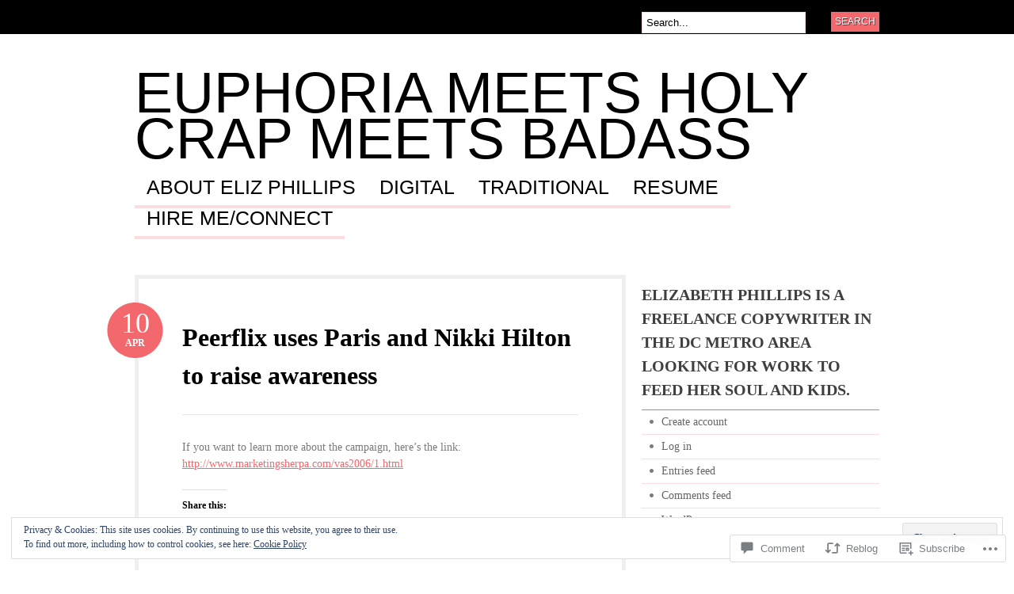

--- FILE ---
content_type: text/html; charset=UTF-8
request_url: https://lizardpak.com/2006/04/10/peerflix-uses-paris-and-nikki-hilton-to-raise-awareness/
body_size: 27624
content:
<!DOCTYPE html PUBLIC "-//W3C//DTD XHTML 1.0 Transitional//EN" "http://www.w3.org/TR/xhtml1/DTD/xhtml1-transitional.dtd">
<html xmlns="http://www.w3.org/1999/xhtml" lang="en">
<head profile="http://gmpg.org/xfn/11">

<meta http-equiv="Content-Type" content="text/html; charset=UTF-8" />
<title>Peerflix uses Paris and Nikki Hilton to raise awareness | euphoria meets holy crap meets badass</title>
<link rel="pingback" href="https://lizardpak.com/xmlrpc.php" />

	<!--[if IE 6]>
		<script type="text/javascript" src="https://s0.wp.com/wp-content/themes/pub/bueno/includes/js/pngfix.js?m=1315596887i"></script>
		<link rel="stylesheet" type="text/css" media="all" href="https://s0.wp.com/wp-content/themes/pub/bueno/css/ie6.css?m=1290185885i" />
	<![endif]-->

	<!--[if IE 7]>
		<link rel="stylesheet" type="text/css" media="all" href="https://s0.wp.com/wp-content/themes/pub/bueno/css/ie7.css?m=1290185885i" />
	<![endif]-->

<meta name='robots' content='max-image-preview:large' />

<!-- Async WordPress.com Remote Login -->
<script id="wpcom_remote_login_js">
var wpcom_remote_login_extra_auth = '';
function wpcom_remote_login_remove_dom_node_id( element_id ) {
	var dom_node = document.getElementById( element_id );
	if ( dom_node ) { dom_node.parentNode.removeChild( dom_node ); }
}
function wpcom_remote_login_remove_dom_node_classes( class_name ) {
	var dom_nodes = document.querySelectorAll( '.' + class_name );
	for ( var i = 0; i < dom_nodes.length; i++ ) {
		dom_nodes[ i ].parentNode.removeChild( dom_nodes[ i ] );
	}
}
function wpcom_remote_login_final_cleanup() {
	wpcom_remote_login_remove_dom_node_classes( "wpcom_remote_login_msg" );
	wpcom_remote_login_remove_dom_node_id( "wpcom_remote_login_key" );
	wpcom_remote_login_remove_dom_node_id( "wpcom_remote_login_validate" );
	wpcom_remote_login_remove_dom_node_id( "wpcom_remote_login_js" );
	wpcom_remote_login_remove_dom_node_id( "wpcom_request_access_iframe" );
	wpcom_remote_login_remove_dom_node_id( "wpcom_request_access_styles" );
}

// Watch for messages back from the remote login
window.addEventListener( "message", function( e ) {
	if ( e.origin === "https://r-login.wordpress.com" ) {
		var data = {};
		try {
			data = JSON.parse( e.data );
		} catch( e ) {
			wpcom_remote_login_final_cleanup();
			return;
		}

		if ( data.msg === 'LOGIN' ) {
			// Clean up the login check iframe
			wpcom_remote_login_remove_dom_node_id( "wpcom_remote_login_key" );

			var id_regex = new RegExp( /^[0-9]+$/ );
			var token_regex = new RegExp( /^.*|.*|.*$/ );
			if (
				token_regex.test( data.token )
				&& id_regex.test( data.wpcomid )
			) {
				// We have everything we need to ask for a login
				var script = document.createElement( "script" );
				script.setAttribute( "id", "wpcom_remote_login_validate" );
				script.src = '/remote-login.php?wpcom_remote_login=validate'
					+ '&wpcomid=' + data.wpcomid
					+ '&token=' + encodeURIComponent( data.token )
					+ '&host=' + window.location.protocol
					+ '//' + window.location.hostname
					+ '&postid=155'
					+ '&is_singular=1';
				document.body.appendChild( script );
			}

			return;
		}

		// Safari ITP, not logged in, so redirect
		if ( data.msg === 'LOGIN-REDIRECT' ) {
			window.location = 'https://wordpress.com/log-in?redirect_to=' + window.location.href;
			return;
		}

		// Safari ITP, storage access failed, remove the request
		if ( data.msg === 'LOGIN-REMOVE' ) {
			var css_zap = 'html { -webkit-transition: margin-top 1s; transition: margin-top 1s; } /* 9001 */ html { margin-top: 0 !important; } * html body { margin-top: 0 !important; } @media screen and ( max-width: 782px ) { html { margin-top: 0 !important; } * html body { margin-top: 0 !important; } }';
			var style_zap = document.createElement( 'style' );
			style_zap.type = 'text/css';
			style_zap.appendChild( document.createTextNode( css_zap ) );
			document.body.appendChild( style_zap );

			var e = document.getElementById( 'wpcom_request_access_iframe' );
			e.parentNode.removeChild( e );

			document.cookie = 'wordpress_com_login_access=denied; path=/; max-age=31536000';

			return;
		}

		// Safari ITP
		if ( data.msg === 'REQUEST_ACCESS' ) {
			console.log( 'request access: safari' );

			// Check ITP iframe enable/disable knob
			if ( wpcom_remote_login_extra_auth !== 'safari_itp_iframe' ) {
				return;
			}

			// If we are in a "private window" there is no ITP.
			var private_window = false;
			try {
				var opendb = window.openDatabase( null, null, null, null );
			} catch( e ) {
				private_window = true;
			}

			if ( private_window ) {
				console.log( 'private window' );
				return;
			}

			var iframe = document.createElement( 'iframe' );
			iframe.id = 'wpcom_request_access_iframe';
			iframe.setAttribute( 'scrolling', 'no' );
			iframe.setAttribute( 'sandbox', 'allow-storage-access-by-user-activation allow-scripts allow-same-origin allow-top-navigation-by-user-activation' );
			iframe.src = 'https://r-login.wordpress.com/remote-login.php?wpcom_remote_login=request_access&origin=' + encodeURIComponent( data.origin ) + '&wpcomid=' + encodeURIComponent( data.wpcomid );

			var css = 'html { -webkit-transition: margin-top 1s; transition: margin-top 1s; } /* 9001 */ html { margin-top: 46px !important; } * html body { margin-top: 46px !important; } @media screen and ( max-width: 660px ) { html { margin-top: 71px !important; } * html body { margin-top: 71px !important; } #wpcom_request_access_iframe { display: block; height: 71px !important; } } #wpcom_request_access_iframe { border: 0px; height: 46px; position: fixed; top: 0; left: 0; width: 100%; min-width: 100%; z-index: 99999; background: #23282d; } ';

			var style = document.createElement( 'style' );
			style.type = 'text/css';
			style.id = 'wpcom_request_access_styles';
			style.appendChild( document.createTextNode( css ) );
			document.body.appendChild( style );

			document.body.appendChild( iframe );
		}

		if ( data.msg === 'DONE' ) {
			wpcom_remote_login_final_cleanup();
		}
	}
}, false );

// Inject the remote login iframe after the page has had a chance to load
// more critical resources
window.addEventListener( "DOMContentLoaded", function( e ) {
	var iframe = document.createElement( "iframe" );
	iframe.style.display = "none";
	iframe.setAttribute( "scrolling", "no" );
	iframe.setAttribute( "id", "wpcom_remote_login_key" );
	iframe.src = "https://r-login.wordpress.com/remote-login.php"
		+ "?wpcom_remote_login=key"
		+ "&origin=aHR0cHM6Ly9saXphcmRwYWsuY29t"
		+ "&wpcomid=3936752"
		+ "&time=" + Math.floor( Date.now() / 1000 );
	document.body.appendChild( iframe );
}, false );
</script>
<link rel='dns-prefetch' href='//s0.wp.com' />
<link rel='dns-prefetch' href='//widgets.wp.com' />
<link rel="alternate" type="application/rss+xml" title="euphoria meets holy crap meets badass &raquo; Feed" href="https://lizardpak.com/feed/" />
<link rel="alternate" type="application/rss+xml" title="euphoria meets holy crap meets badass &raquo; Comments Feed" href="https://lizardpak.com/comments/feed/" />
<link rel="alternate" type="application/rss+xml" title="euphoria meets holy crap meets badass &raquo; Peerflix uses Paris and Nikki Hilton to raise&nbsp;awareness Comments Feed" href="https://lizardpak.com/2006/04/10/peerflix-uses-paris-and-nikki-hilton-to-raise-awareness/feed/" />
	<script type="text/javascript">
		/* <![CDATA[ */
		function addLoadEvent(func) {
			var oldonload = window.onload;
			if (typeof window.onload != 'function') {
				window.onload = func;
			} else {
				window.onload = function () {
					oldonload();
					func();
				}
			}
		}
		/* ]]> */
	</script>
	<link crossorigin='anonymous' rel='stylesheet' id='all-css-0-1' href='/_static/??-eJx9jNEKwjAMRX/IGtTN4YP4LdsaZ9Y2LSZh7O/dRBBE9ni49xyYiuszK7JCMleiDcQCE/kBVQBtWXMgdLGdQDGV2CoKiM4R973IDv4HRtTS9uHDIMaQsre4uE9cG96VLPpDW8VIAb/dN23die/EpDPoA9MiFuugM+S8Srd0PTT16dhczlU9vgCYcmFx&cssminify=yes' type='text/css' media='all' />
<style id='wp-emoji-styles-inline-css'>

	img.wp-smiley, img.emoji {
		display: inline !important;
		border: none !important;
		box-shadow: none !important;
		height: 1em !important;
		width: 1em !important;
		margin: 0 0.07em !important;
		vertical-align: -0.1em !important;
		background: none !important;
		padding: 0 !important;
	}
/*# sourceURL=wp-emoji-styles-inline-css */
</style>
<link crossorigin='anonymous' rel='stylesheet' id='all-css-2-1' href='/wp-content/plugins/gutenberg-core/v22.2.0/build/styles/block-library/style.css?m=1764855221i&cssminify=yes' type='text/css' media='all' />
<style id='wp-block-library-inline-css'>
.has-text-align-justify {
	text-align:justify;
}
.has-text-align-justify{text-align:justify;}

/*# sourceURL=wp-block-library-inline-css */
</style><style id='global-styles-inline-css'>
:root{--wp--preset--aspect-ratio--square: 1;--wp--preset--aspect-ratio--4-3: 4/3;--wp--preset--aspect-ratio--3-4: 3/4;--wp--preset--aspect-ratio--3-2: 3/2;--wp--preset--aspect-ratio--2-3: 2/3;--wp--preset--aspect-ratio--16-9: 16/9;--wp--preset--aspect-ratio--9-16: 9/16;--wp--preset--color--black: #000000;--wp--preset--color--cyan-bluish-gray: #abb8c3;--wp--preset--color--white: #ffffff;--wp--preset--color--pale-pink: #f78da7;--wp--preset--color--vivid-red: #cf2e2e;--wp--preset--color--luminous-vivid-orange: #ff6900;--wp--preset--color--luminous-vivid-amber: #fcb900;--wp--preset--color--light-green-cyan: #7bdcb5;--wp--preset--color--vivid-green-cyan: #00d084;--wp--preset--color--pale-cyan-blue: #8ed1fc;--wp--preset--color--vivid-cyan-blue: #0693e3;--wp--preset--color--vivid-purple: #9b51e0;--wp--preset--gradient--vivid-cyan-blue-to-vivid-purple: linear-gradient(135deg,rgb(6,147,227) 0%,rgb(155,81,224) 100%);--wp--preset--gradient--light-green-cyan-to-vivid-green-cyan: linear-gradient(135deg,rgb(122,220,180) 0%,rgb(0,208,130) 100%);--wp--preset--gradient--luminous-vivid-amber-to-luminous-vivid-orange: linear-gradient(135deg,rgb(252,185,0) 0%,rgb(255,105,0) 100%);--wp--preset--gradient--luminous-vivid-orange-to-vivid-red: linear-gradient(135deg,rgb(255,105,0) 0%,rgb(207,46,46) 100%);--wp--preset--gradient--very-light-gray-to-cyan-bluish-gray: linear-gradient(135deg,rgb(238,238,238) 0%,rgb(169,184,195) 100%);--wp--preset--gradient--cool-to-warm-spectrum: linear-gradient(135deg,rgb(74,234,220) 0%,rgb(151,120,209) 20%,rgb(207,42,186) 40%,rgb(238,44,130) 60%,rgb(251,105,98) 80%,rgb(254,248,76) 100%);--wp--preset--gradient--blush-light-purple: linear-gradient(135deg,rgb(255,206,236) 0%,rgb(152,150,240) 100%);--wp--preset--gradient--blush-bordeaux: linear-gradient(135deg,rgb(254,205,165) 0%,rgb(254,45,45) 50%,rgb(107,0,62) 100%);--wp--preset--gradient--luminous-dusk: linear-gradient(135deg,rgb(255,203,112) 0%,rgb(199,81,192) 50%,rgb(65,88,208) 100%);--wp--preset--gradient--pale-ocean: linear-gradient(135deg,rgb(255,245,203) 0%,rgb(182,227,212) 50%,rgb(51,167,181) 100%);--wp--preset--gradient--electric-grass: linear-gradient(135deg,rgb(202,248,128) 0%,rgb(113,206,126) 100%);--wp--preset--gradient--midnight: linear-gradient(135deg,rgb(2,3,129) 0%,rgb(40,116,252) 100%);--wp--preset--font-size--small: 13px;--wp--preset--font-size--medium: 20px;--wp--preset--font-size--large: 36px;--wp--preset--font-size--x-large: 42px;--wp--preset--font-family--albert-sans: 'Albert Sans', sans-serif;--wp--preset--font-family--alegreya: Alegreya, serif;--wp--preset--font-family--arvo: Arvo, serif;--wp--preset--font-family--bodoni-moda: 'Bodoni Moda', serif;--wp--preset--font-family--bricolage-grotesque: 'Bricolage Grotesque', sans-serif;--wp--preset--font-family--cabin: Cabin, sans-serif;--wp--preset--font-family--chivo: Chivo, sans-serif;--wp--preset--font-family--commissioner: Commissioner, sans-serif;--wp--preset--font-family--cormorant: Cormorant, serif;--wp--preset--font-family--courier-prime: 'Courier Prime', monospace;--wp--preset--font-family--crimson-pro: 'Crimson Pro', serif;--wp--preset--font-family--dm-mono: 'DM Mono', monospace;--wp--preset--font-family--dm-sans: 'DM Sans', sans-serif;--wp--preset--font-family--dm-serif-display: 'DM Serif Display', serif;--wp--preset--font-family--domine: Domine, serif;--wp--preset--font-family--eb-garamond: 'EB Garamond', serif;--wp--preset--font-family--epilogue: Epilogue, sans-serif;--wp--preset--font-family--fahkwang: Fahkwang, sans-serif;--wp--preset--font-family--figtree: Figtree, sans-serif;--wp--preset--font-family--fira-sans: 'Fira Sans', sans-serif;--wp--preset--font-family--fjalla-one: 'Fjalla One', sans-serif;--wp--preset--font-family--fraunces: Fraunces, serif;--wp--preset--font-family--gabarito: Gabarito, system-ui;--wp--preset--font-family--ibm-plex-mono: 'IBM Plex Mono', monospace;--wp--preset--font-family--ibm-plex-sans: 'IBM Plex Sans', sans-serif;--wp--preset--font-family--ibarra-real-nova: 'Ibarra Real Nova', serif;--wp--preset--font-family--instrument-serif: 'Instrument Serif', serif;--wp--preset--font-family--inter: Inter, sans-serif;--wp--preset--font-family--josefin-sans: 'Josefin Sans', sans-serif;--wp--preset--font-family--jost: Jost, sans-serif;--wp--preset--font-family--libre-baskerville: 'Libre Baskerville', serif;--wp--preset--font-family--libre-franklin: 'Libre Franklin', sans-serif;--wp--preset--font-family--literata: Literata, serif;--wp--preset--font-family--lora: Lora, serif;--wp--preset--font-family--merriweather: Merriweather, serif;--wp--preset--font-family--montserrat: Montserrat, sans-serif;--wp--preset--font-family--newsreader: Newsreader, serif;--wp--preset--font-family--noto-sans-mono: 'Noto Sans Mono', sans-serif;--wp--preset--font-family--nunito: Nunito, sans-serif;--wp--preset--font-family--open-sans: 'Open Sans', sans-serif;--wp--preset--font-family--overpass: Overpass, sans-serif;--wp--preset--font-family--pt-serif: 'PT Serif', serif;--wp--preset--font-family--petrona: Petrona, serif;--wp--preset--font-family--piazzolla: Piazzolla, serif;--wp--preset--font-family--playfair-display: 'Playfair Display', serif;--wp--preset--font-family--plus-jakarta-sans: 'Plus Jakarta Sans', sans-serif;--wp--preset--font-family--poppins: Poppins, sans-serif;--wp--preset--font-family--raleway: Raleway, sans-serif;--wp--preset--font-family--roboto: Roboto, sans-serif;--wp--preset--font-family--roboto-slab: 'Roboto Slab', serif;--wp--preset--font-family--rubik: Rubik, sans-serif;--wp--preset--font-family--rufina: Rufina, serif;--wp--preset--font-family--sora: Sora, sans-serif;--wp--preset--font-family--source-sans-3: 'Source Sans 3', sans-serif;--wp--preset--font-family--source-serif-4: 'Source Serif 4', serif;--wp--preset--font-family--space-mono: 'Space Mono', monospace;--wp--preset--font-family--syne: Syne, sans-serif;--wp--preset--font-family--texturina: Texturina, serif;--wp--preset--font-family--urbanist: Urbanist, sans-serif;--wp--preset--font-family--work-sans: 'Work Sans', sans-serif;--wp--preset--spacing--20: 0.44rem;--wp--preset--spacing--30: 0.67rem;--wp--preset--spacing--40: 1rem;--wp--preset--spacing--50: 1.5rem;--wp--preset--spacing--60: 2.25rem;--wp--preset--spacing--70: 3.38rem;--wp--preset--spacing--80: 5.06rem;--wp--preset--shadow--natural: 6px 6px 9px rgba(0, 0, 0, 0.2);--wp--preset--shadow--deep: 12px 12px 50px rgba(0, 0, 0, 0.4);--wp--preset--shadow--sharp: 6px 6px 0px rgba(0, 0, 0, 0.2);--wp--preset--shadow--outlined: 6px 6px 0px -3px rgb(255, 255, 255), 6px 6px rgb(0, 0, 0);--wp--preset--shadow--crisp: 6px 6px 0px rgb(0, 0, 0);}:where(.is-layout-flex){gap: 0.5em;}:where(.is-layout-grid){gap: 0.5em;}body .is-layout-flex{display: flex;}.is-layout-flex{flex-wrap: wrap;align-items: center;}.is-layout-flex > :is(*, div){margin: 0;}body .is-layout-grid{display: grid;}.is-layout-grid > :is(*, div){margin: 0;}:where(.wp-block-columns.is-layout-flex){gap: 2em;}:where(.wp-block-columns.is-layout-grid){gap: 2em;}:where(.wp-block-post-template.is-layout-flex){gap: 1.25em;}:where(.wp-block-post-template.is-layout-grid){gap: 1.25em;}.has-black-color{color: var(--wp--preset--color--black) !important;}.has-cyan-bluish-gray-color{color: var(--wp--preset--color--cyan-bluish-gray) !important;}.has-white-color{color: var(--wp--preset--color--white) !important;}.has-pale-pink-color{color: var(--wp--preset--color--pale-pink) !important;}.has-vivid-red-color{color: var(--wp--preset--color--vivid-red) !important;}.has-luminous-vivid-orange-color{color: var(--wp--preset--color--luminous-vivid-orange) !important;}.has-luminous-vivid-amber-color{color: var(--wp--preset--color--luminous-vivid-amber) !important;}.has-light-green-cyan-color{color: var(--wp--preset--color--light-green-cyan) !important;}.has-vivid-green-cyan-color{color: var(--wp--preset--color--vivid-green-cyan) !important;}.has-pale-cyan-blue-color{color: var(--wp--preset--color--pale-cyan-blue) !important;}.has-vivid-cyan-blue-color{color: var(--wp--preset--color--vivid-cyan-blue) !important;}.has-vivid-purple-color{color: var(--wp--preset--color--vivid-purple) !important;}.has-black-background-color{background-color: var(--wp--preset--color--black) !important;}.has-cyan-bluish-gray-background-color{background-color: var(--wp--preset--color--cyan-bluish-gray) !important;}.has-white-background-color{background-color: var(--wp--preset--color--white) !important;}.has-pale-pink-background-color{background-color: var(--wp--preset--color--pale-pink) !important;}.has-vivid-red-background-color{background-color: var(--wp--preset--color--vivid-red) !important;}.has-luminous-vivid-orange-background-color{background-color: var(--wp--preset--color--luminous-vivid-orange) !important;}.has-luminous-vivid-amber-background-color{background-color: var(--wp--preset--color--luminous-vivid-amber) !important;}.has-light-green-cyan-background-color{background-color: var(--wp--preset--color--light-green-cyan) !important;}.has-vivid-green-cyan-background-color{background-color: var(--wp--preset--color--vivid-green-cyan) !important;}.has-pale-cyan-blue-background-color{background-color: var(--wp--preset--color--pale-cyan-blue) !important;}.has-vivid-cyan-blue-background-color{background-color: var(--wp--preset--color--vivid-cyan-blue) !important;}.has-vivid-purple-background-color{background-color: var(--wp--preset--color--vivid-purple) !important;}.has-black-border-color{border-color: var(--wp--preset--color--black) !important;}.has-cyan-bluish-gray-border-color{border-color: var(--wp--preset--color--cyan-bluish-gray) !important;}.has-white-border-color{border-color: var(--wp--preset--color--white) !important;}.has-pale-pink-border-color{border-color: var(--wp--preset--color--pale-pink) !important;}.has-vivid-red-border-color{border-color: var(--wp--preset--color--vivid-red) !important;}.has-luminous-vivid-orange-border-color{border-color: var(--wp--preset--color--luminous-vivid-orange) !important;}.has-luminous-vivid-amber-border-color{border-color: var(--wp--preset--color--luminous-vivid-amber) !important;}.has-light-green-cyan-border-color{border-color: var(--wp--preset--color--light-green-cyan) !important;}.has-vivid-green-cyan-border-color{border-color: var(--wp--preset--color--vivid-green-cyan) !important;}.has-pale-cyan-blue-border-color{border-color: var(--wp--preset--color--pale-cyan-blue) !important;}.has-vivid-cyan-blue-border-color{border-color: var(--wp--preset--color--vivid-cyan-blue) !important;}.has-vivid-purple-border-color{border-color: var(--wp--preset--color--vivid-purple) !important;}.has-vivid-cyan-blue-to-vivid-purple-gradient-background{background: var(--wp--preset--gradient--vivid-cyan-blue-to-vivid-purple) !important;}.has-light-green-cyan-to-vivid-green-cyan-gradient-background{background: var(--wp--preset--gradient--light-green-cyan-to-vivid-green-cyan) !important;}.has-luminous-vivid-amber-to-luminous-vivid-orange-gradient-background{background: var(--wp--preset--gradient--luminous-vivid-amber-to-luminous-vivid-orange) !important;}.has-luminous-vivid-orange-to-vivid-red-gradient-background{background: var(--wp--preset--gradient--luminous-vivid-orange-to-vivid-red) !important;}.has-very-light-gray-to-cyan-bluish-gray-gradient-background{background: var(--wp--preset--gradient--very-light-gray-to-cyan-bluish-gray) !important;}.has-cool-to-warm-spectrum-gradient-background{background: var(--wp--preset--gradient--cool-to-warm-spectrum) !important;}.has-blush-light-purple-gradient-background{background: var(--wp--preset--gradient--blush-light-purple) !important;}.has-blush-bordeaux-gradient-background{background: var(--wp--preset--gradient--blush-bordeaux) !important;}.has-luminous-dusk-gradient-background{background: var(--wp--preset--gradient--luminous-dusk) !important;}.has-pale-ocean-gradient-background{background: var(--wp--preset--gradient--pale-ocean) !important;}.has-electric-grass-gradient-background{background: var(--wp--preset--gradient--electric-grass) !important;}.has-midnight-gradient-background{background: var(--wp--preset--gradient--midnight) !important;}.has-small-font-size{font-size: var(--wp--preset--font-size--small) !important;}.has-medium-font-size{font-size: var(--wp--preset--font-size--medium) !important;}.has-large-font-size{font-size: var(--wp--preset--font-size--large) !important;}.has-x-large-font-size{font-size: var(--wp--preset--font-size--x-large) !important;}.has-albert-sans-font-family{font-family: var(--wp--preset--font-family--albert-sans) !important;}.has-alegreya-font-family{font-family: var(--wp--preset--font-family--alegreya) !important;}.has-arvo-font-family{font-family: var(--wp--preset--font-family--arvo) !important;}.has-bodoni-moda-font-family{font-family: var(--wp--preset--font-family--bodoni-moda) !important;}.has-bricolage-grotesque-font-family{font-family: var(--wp--preset--font-family--bricolage-grotesque) !important;}.has-cabin-font-family{font-family: var(--wp--preset--font-family--cabin) !important;}.has-chivo-font-family{font-family: var(--wp--preset--font-family--chivo) !important;}.has-commissioner-font-family{font-family: var(--wp--preset--font-family--commissioner) !important;}.has-cormorant-font-family{font-family: var(--wp--preset--font-family--cormorant) !important;}.has-courier-prime-font-family{font-family: var(--wp--preset--font-family--courier-prime) !important;}.has-crimson-pro-font-family{font-family: var(--wp--preset--font-family--crimson-pro) !important;}.has-dm-mono-font-family{font-family: var(--wp--preset--font-family--dm-mono) !important;}.has-dm-sans-font-family{font-family: var(--wp--preset--font-family--dm-sans) !important;}.has-dm-serif-display-font-family{font-family: var(--wp--preset--font-family--dm-serif-display) !important;}.has-domine-font-family{font-family: var(--wp--preset--font-family--domine) !important;}.has-eb-garamond-font-family{font-family: var(--wp--preset--font-family--eb-garamond) !important;}.has-epilogue-font-family{font-family: var(--wp--preset--font-family--epilogue) !important;}.has-fahkwang-font-family{font-family: var(--wp--preset--font-family--fahkwang) !important;}.has-figtree-font-family{font-family: var(--wp--preset--font-family--figtree) !important;}.has-fira-sans-font-family{font-family: var(--wp--preset--font-family--fira-sans) !important;}.has-fjalla-one-font-family{font-family: var(--wp--preset--font-family--fjalla-one) !important;}.has-fraunces-font-family{font-family: var(--wp--preset--font-family--fraunces) !important;}.has-gabarito-font-family{font-family: var(--wp--preset--font-family--gabarito) !important;}.has-ibm-plex-mono-font-family{font-family: var(--wp--preset--font-family--ibm-plex-mono) !important;}.has-ibm-plex-sans-font-family{font-family: var(--wp--preset--font-family--ibm-plex-sans) !important;}.has-ibarra-real-nova-font-family{font-family: var(--wp--preset--font-family--ibarra-real-nova) !important;}.has-instrument-serif-font-family{font-family: var(--wp--preset--font-family--instrument-serif) !important;}.has-inter-font-family{font-family: var(--wp--preset--font-family--inter) !important;}.has-josefin-sans-font-family{font-family: var(--wp--preset--font-family--josefin-sans) !important;}.has-jost-font-family{font-family: var(--wp--preset--font-family--jost) !important;}.has-libre-baskerville-font-family{font-family: var(--wp--preset--font-family--libre-baskerville) !important;}.has-libre-franklin-font-family{font-family: var(--wp--preset--font-family--libre-franklin) !important;}.has-literata-font-family{font-family: var(--wp--preset--font-family--literata) !important;}.has-lora-font-family{font-family: var(--wp--preset--font-family--lora) !important;}.has-merriweather-font-family{font-family: var(--wp--preset--font-family--merriweather) !important;}.has-montserrat-font-family{font-family: var(--wp--preset--font-family--montserrat) !important;}.has-newsreader-font-family{font-family: var(--wp--preset--font-family--newsreader) !important;}.has-noto-sans-mono-font-family{font-family: var(--wp--preset--font-family--noto-sans-mono) !important;}.has-nunito-font-family{font-family: var(--wp--preset--font-family--nunito) !important;}.has-open-sans-font-family{font-family: var(--wp--preset--font-family--open-sans) !important;}.has-overpass-font-family{font-family: var(--wp--preset--font-family--overpass) !important;}.has-pt-serif-font-family{font-family: var(--wp--preset--font-family--pt-serif) !important;}.has-petrona-font-family{font-family: var(--wp--preset--font-family--petrona) !important;}.has-piazzolla-font-family{font-family: var(--wp--preset--font-family--piazzolla) !important;}.has-playfair-display-font-family{font-family: var(--wp--preset--font-family--playfair-display) !important;}.has-plus-jakarta-sans-font-family{font-family: var(--wp--preset--font-family--plus-jakarta-sans) !important;}.has-poppins-font-family{font-family: var(--wp--preset--font-family--poppins) !important;}.has-raleway-font-family{font-family: var(--wp--preset--font-family--raleway) !important;}.has-roboto-font-family{font-family: var(--wp--preset--font-family--roboto) !important;}.has-roboto-slab-font-family{font-family: var(--wp--preset--font-family--roboto-slab) !important;}.has-rubik-font-family{font-family: var(--wp--preset--font-family--rubik) !important;}.has-rufina-font-family{font-family: var(--wp--preset--font-family--rufina) !important;}.has-sora-font-family{font-family: var(--wp--preset--font-family--sora) !important;}.has-source-sans-3-font-family{font-family: var(--wp--preset--font-family--source-sans-3) !important;}.has-source-serif-4-font-family{font-family: var(--wp--preset--font-family--source-serif-4) !important;}.has-space-mono-font-family{font-family: var(--wp--preset--font-family--space-mono) !important;}.has-syne-font-family{font-family: var(--wp--preset--font-family--syne) !important;}.has-texturina-font-family{font-family: var(--wp--preset--font-family--texturina) !important;}.has-urbanist-font-family{font-family: var(--wp--preset--font-family--urbanist) !important;}.has-work-sans-font-family{font-family: var(--wp--preset--font-family--work-sans) !important;}
/*# sourceURL=global-styles-inline-css */
</style>

<style id='classic-theme-styles-inline-css'>
/*! This file is auto-generated */
.wp-block-button__link{color:#fff;background-color:#32373c;border-radius:9999px;box-shadow:none;text-decoration:none;padding:calc(.667em + 2px) calc(1.333em + 2px);font-size:1.125em}.wp-block-file__button{background:#32373c;color:#fff;text-decoration:none}
/*# sourceURL=/wp-includes/css/classic-themes.min.css */
</style>
<link crossorigin='anonymous' rel='stylesheet' id='all-css-4-1' href='/_static/??-eJx9jksOwjAMRC9EsEAtnwXiKCgfC1LqJIqd9vq4qtgAYmPJM/PsgbkYn5NgEqBmytjuMTH4XFF1KlZAE4QhWhyRNLb1zBv4jc1FGeNcqchsdFJsZOShIP/jBpRi/dOotJ5YDeCW3t5twhRyBdskkxWJ/osCrh5ci2OACavTzyoulflzX7pc6bI7Hk777tx1/fACNXxjkA==&cssminify=yes' type='text/css' media='all' />
<link rel='stylesheet' id='verbum-gutenberg-css-css' href='https://widgets.wp.com/verbum-block-editor/block-editor.css?ver=1738686361' media='all' />
<link crossorigin='anonymous' rel='stylesheet' id='all-css-6-1' href='/_static/??-eJx9i0kOgzAMAD9EsFhE1UPFW0hk0lSOHWFHqL8vvcGF24w0A3txQdiQDeyNGRVK9eArsoDal7ANqg2cslxdoRoTK2zoSeKBEY7qpHdTRHEkYbEkfBG30pK2/zrnV/cYu+k5DP30+QH9ljxZ&cssminify=yes' type='text/css' media='all' />
<link crossorigin='anonymous' rel='stylesheet' id='print-css-7-1' href='/wp-content/mu-plugins/global-print/global-print.css?m=1465851035i&cssminify=yes' type='text/css' media='print' />
<style id='jetpack-global-styles-frontend-style-inline-css'>
:root { --font-headings: unset; --font-base: unset; --font-headings-default: -apple-system,BlinkMacSystemFont,"Segoe UI",Roboto,Oxygen-Sans,Ubuntu,Cantarell,"Helvetica Neue",sans-serif; --font-base-default: -apple-system,BlinkMacSystemFont,"Segoe UI",Roboto,Oxygen-Sans,Ubuntu,Cantarell,"Helvetica Neue",sans-serif;}
/*# sourceURL=jetpack-global-styles-frontend-style-inline-css */
</style>
<link crossorigin='anonymous' rel='stylesheet' id='all-css-10-1' href='/_static/??-eJyNjcsKAjEMRX/IGtQZBxfip0hMS9sxTYppGfx7H7gRN+7ugcs5sFRHKi1Ig9Jd5R6zGMyhVaTrh8G6QFHfORhYwlvw6P39PbPENZmt4G/ROQuBKWVkxxrVvuBH1lIoz2waILJekF+HUzlupnG3nQ77YZwfuRJIaQ==&cssminify=yes' type='text/css' media='all' />
<script type="text/javascript" id="jetpack_related-posts-js-extra">
/* <![CDATA[ */
var related_posts_js_options = {"post_heading":"h4"};
//# sourceURL=jetpack_related-posts-js-extra
/* ]]> */
</script>
<script type="text/javascript" id="wpcom-actionbar-placeholder-js-extra">
/* <![CDATA[ */
var actionbardata = {"siteID":"3936752","postID":"155","siteURL":"https://lizardpak.com","xhrURL":"https://lizardpak.com/wp-admin/admin-ajax.php","nonce":"8a5ce914b8","isLoggedIn":"","statusMessage":"","subsEmailDefault":"instantly","proxyScriptUrl":"https://s0.wp.com/wp-content/js/wpcom-proxy-request.js?m=1513050504i&amp;ver=20211021","shortlink":"https://wp.me/pgw80-2v","i18n":{"followedText":"New posts from this site will now appear in your \u003Ca href=\"https://wordpress.com/reader\"\u003EReader\u003C/a\u003E","foldBar":"Collapse this bar","unfoldBar":"Expand this bar","shortLinkCopied":"Shortlink copied to clipboard."}};
//# sourceURL=wpcom-actionbar-placeholder-js-extra
/* ]]> */
</script>
<script type="text/javascript" id="jetpack-mu-wpcom-settings-js-before">
/* <![CDATA[ */
var JETPACK_MU_WPCOM_SETTINGS = {"assetsUrl":"https://s0.wp.com/wp-content/mu-plugins/jetpack-mu-wpcom-plugin/sun/jetpack_vendor/automattic/jetpack-mu-wpcom/src/build/"};
//# sourceURL=jetpack-mu-wpcom-settings-js-before
/* ]]> */
</script>
<script crossorigin='anonymous' type='text/javascript'  src='/_static/??[base64]/3bo7V5x6Tw=='></script>
<script type="text/javascript" id="rlt-proxy-js-after">
/* <![CDATA[ */
	rltInitialize( {"token":null,"iframeOrigins":["https:\/\/widgets.wp.com"]} );
//# sourceURL=rlt-proxy-js-after
/* ]]> */
</script>
<link href="https://s0.wp.com/wp-content/themes/pub/bueno/styles/default.css?m=1349041266i" rel="stylesheet" type="text/css" />
<link rel="EditURI" type="application/rsd+xml" title="RSD" href="https://lizardpak.wordpress.com/xmlrpc.php?rsd" />
<meta name="generator" content="WordPress.com" />
<link rel="canonical" href="https://lizardpak.com/2006/04/10/peerflix-uses-paris-and-nikki-hilton-to-raise-awareness/" />
<link rel='shortlink' href='https://wp.me/pgw80-2v' />
<link rel="alternate" type="application/json+oembed" href="https://public-api.wordpress.com/oembed/?format=json&amp;url=https%3A%2F%2Flizardpak.com%2F2006%2F04%2F10%2Fpeerflix-uses-paris-and-nikki-hilton-to-raise-awareness%2F&amp;for=wpcom-auto-discovery" /><link rel="alternate" type="application/xml+oembed" href="https://public-api.wordpress.com/oembed/?format=xml&amp;url=https%3A%2F%2Flizardpak.com%2F2006%2F04%2F10%2Fpeerflix-uses-paris-and-nikki-hilton-to-raise-awareness%2F&amp;for=wpcom-auto-discovery" />
<!-- Jetpack Open Graph Tags -->
<meta property="og:type" content="article" />
<meta property="og:title" content="Peerflix uses Paris and Nikki Hilton to raise awareness" />
<meta property="og:url" content="https://lizardpak.com/2006/04/10/peerflix-uses-paris-and-nikki-hilton-to-raise-awareness/" />
<meta property="og:description" content="If you want to learn more about the campaign, here&#8217;s the link:" />
<meta property="article:published_time" content="2006-04-10T17:16:00+00:00" />
<meta property="article:modified_time" content="2006-04-10T17:16:00+00:00" />
<meta property="og:site_name" content="euphoria meets holy crap meets badass" />
<meta property="og:image" content="https://secure.gravatar.com/blavatar/7cf12b4558731ee23d2b6ceb395504d40d21b2de283640750bf693972d787a82?s=200&#038;ts=1768258284" />
<meta property="og:image:width" content="200" />
<meta property="og:image:height" content="200" />
<meta property="og:image:alt" content="" />
<meta property="og:locale" content="en_US" />
<meta property="article:publisher" content="https://www.facebook.com/WordPresscom" />
<meta name="twitter:text:title" content="Peerflix uses Paris and Nikki Hilton to raise&nbsp;awareness" />
<meta name="twitter:image" content="https://secure.gravatar.com/blavatar/7cf12b4558731ee23d2b6ceb395504d40d21b2de283640750bf693972d787a82?s=240" />
<meta name="twitter:card" content="summary" />

<!-- End Jetpack Open Graph Tags -->
<link rel="shortcut icon" type="image/x-icon" href="https://secure.gravatar.com/blavatar/7cf12b4558731ee23d2b6ceb395504d40d21b2de283640750bf693972d787a82?s=32" sizes="16x16" />
<link rel="icon" type="image/x-icon" href="https://secure.gravatar.com/blavatar/7cf12b4558731ee23d2b6ceb395504d40d21b2de283640750bf693972d787a82?s=32" sizes="16x16" />
<link rel="apple-touch-icon" href="https://secure.gravatar.com/blavatar/7cf12b4558731ee23d2b6ceb395504d40d21b2de283640750bf693972d787a82?s=114" />
<link rel='openid.server' href='https://lizardpak.com/?openidserver=1' />
<link rel='openid.delegate' href='https://lizardpak.com/' />
<link rel="search" type="application/opensearchdescription+xml" href="https://lizardpak.com/osd.xml" title="euphoria meets holy crap meets badass" />
<link rel="search" type="application/opensearchdescription+xml" href="https://s1.wp.com/opensearch.xml" title="WordPress.com" />
		<style id="wpcom-hotfix-masterbar-style">
			@media screen and (min-width: 783px) {
				#wpadminbar .quicklinks li#wp-admin-bar-my-account.with-avatar > a img {
					margin-top: 5px;
				}
			}
		</style>
		<script type="text/javascript" id="webfont-output">
  
  WebFontConfig = {"typekit":{"id":"phy3pzc"}};
  (function() {
    var wf = document.createElement('script');
    wf.src = ('https:' == document.location.protocol ? 'https' : 'http') +
      '://ajax.googleapis.com/ajax/libs/webfont/1/webfont.js';
    wf.type = 'text/javascript';
    wf.async = 'true';
    var s = document.getElementsByTagName('script')[0];
    s.parentNode.insertBefore(wf, s);
	})();
</script><style type="text/css">.recentcomments a{display:inline !important;padding:0 !important;margin:0 !important;}</style>		<style type="text/css">
			.recentcomments a {
				display: inline !important;
				padding: 0 !important;
				margin: 0 !important;
			}

			table.recentcommentsavatartop img.avatar, table.recentcommentsavatarend img.avatar {
				border: 0px;
				margin: 0;
			}

			table.recentcommentsavatartop a, table.recentcommentsavatarend a {
				border: 0px !important;
				background-color: transparent !important;
			}

			td.recentcommentsavatarend, td.recentcommentsavatartop {
				padding: 0px 0px 1px 0px;
				margin: 0px;
			}

			td.recentcommentstextend {
				border: none !important;
				padding: 0px 0px 2px 10px;
			}

			.rtl td.recentcommentstextend {
				padding: 0px 10px 2px 0px;
			}

			td.recentcommentstexttop {
				border: none;
				padding: 0px 0px 0px 10px;
			}

			.rtl td.recentcommentstexttop {
				padding: 0px 10px 0px 0px;
			}
		</style>
		<meta name="description" content="If you want to learn more about the campaign, here&#039;s the link: http://www.marketingsherpa.com/vas2006/1.html" />
		<script type="text/javascript">

			window.doNotSellCallback = function() {

				var linkElements = [
					'a[href="https://wordpress.com/?ref=footer_blog"]',
					'a[href="https://wordpress.com/?ref=footer_website"]',
					'a[href="https://wordpress.com/?ref=vertical_footer"]',
					'a[href^="https://wordpress.com/?ref=footer_segment_"]',
				].join(',');

				var dnsLink = document.createElement( 'a' );
				dnsLink.href = 'https://wordpress.com/advertising-program-optout/';
				dnsLink.classList.add( 'do-not-sell-link' );
				dnsLink.rel = 'nofollow';
				dnsLink.style.marginLeft = '0.5em';
				dnsLink.textContent = 'Do Not Sell or Share My Personal Information';

				var creditLinks = document.querySelectorAll( linkElements );

				if ( 0 === creditLinks.length ) {
					return false;
				}

				Array.prototype.forEach.call( creditLinks, function( el ) {
					el.insertAdjacentElement( 'afterend', dnsLink );
				});

				return true;
			};

		</script>
		<script type="text/javascript">
	window.google_analytics_uacct = "UA-52447-2";
</script>

<script type="text/javascript">
	var _gaq = _gaq || [];
	_gaq.push(['_setAccount', 'UA-52447-2']);
	_gaq.push(['_gat._anonymizeIp']);
	_gaq.push(['_setDomainName', 'none']);
	_gaq.push(['_setAllowLinker', true]);
	_gaq.push(['_initData']);
	_gaq.push(['_trackPageview']);

	(function() {
		var ga = document.createElement('script'); ga.type = 'text/javascript'; ga.async = true;
		ga.src = ('https:' == document.location.protocol ? 'https://ssl' : 'http://www') + '.google-analytics.com/ga.js';
		(document.getElementsByTagName('head')[0] || document.getElementsByTagName('body')[0]).appendChild(ga);
	})();
</script>

<link crossorigin='anonymous' rel='stylesheet' id='all-css-0-3' href='/wp-content/mu-plugins/jetpack-plugin/sun/_inc/build/subscriptions/subscriptions.min.css?m=1753981412i&cssminify=yes' type='text/css' media='all' />
</head>

<body class="wp-singular post-template-default single single-post postid-155 single-format-standard custom-background wp-theme-pubbueno customizer-styles-applied jetpack-reblog-enabled">

<div id="container">

	<div id="navigation">

		<div class="col-full">

			<div id="description" class="fl"></div>

			<div id="topsearch" class="fr">
				<div id="search_main" class="widget">

	<h3>Search</h3>

    <form method="get" id="searchform" action="https://lizardpak.com">
        <input type="text" class="field" name="s" id="s"  value="Search..." onfocus="if (this.value == 'Search...') {this.value = '';}" onblur="if (this.value == '') {this.value = 'Search...';}" />
        <input type="submit" class="submit" name="submit" value="Search" />
    </form>

    <div class="fix"></div>

</div>
			</div><!-- /#topsearch -->

		</div><!-- /.col-full -->

	</div><!-- /#navigation -->

		<div id="header" class="col-full">

		<div id="logo" class="fl">

						<span class="site-title"><a href="https://lizardpak.com">euphoria meets holy crap meets badass</a></span>
			
		</div><!-- /#logo -->

		<div id="pagenav" class="nav fr">
					<ul>
			
			
			<li class="page_item page-item-2"><a href="https://lizardpak.com/about/">About Eliz Phillips</a></li>
<li class="page_item page-item-359"><a href="https://lizardpak.com/digital/">Digital</a></li>
<li class="page_item page-item-1692"><a href="https://lizardpak.com/traditional/">Traditional</a></li>
<li class="page_item page-item-1907"><a href="https://lizardpak.com/hire-me/">Resume</a></li>
<li class="page_item page-item-1711"><a href="https://lizardpak.com/connect/">Hire Me/Connect</a></li>

					</ul>
			</div><!-- /#pagenav -->

		
	</div><!-- /#header -->
    <div id="content" class="col-full">
		<div id="main" class="col-left">

                        
                
<div id="post-155" class="post-155 post type-post status-publish format-standard hentry category-uncategorized">

	
	<h1 class="title"><a href="https://lizardpak.com/2006/04/10/peerflix-uses-paris-and-nikki-hilton-to-raise-awareness/" rel="bookmark" title="Peerflix uses Paris and Nikki Hilton to raise&nbsp;awareness">Peerflix uses Paris and Nikki Hilton to raise&nbsp;awareness</a></h1>
	<a class="date" href="https://lizardpak.com/2006/04/10/peerflix-uses-paris-and-nikki-hilton-to-raise-awareness/">
		<span class="day">10</span>
		<span class="month">Apr</span>
	</a>

	<div class="entry">
		<p>If you want to learn more about the campaign, here&#8217;s the link: <a href="http://www.marketingsherpa.com/vas2006/1.html" rel="nofollow">http://www.marketingsherpa.com/vas2006/1.html</a></p>
<div id="jp-post-flair" class="sharedaddy sd-like-enabled sd-sharing-enabled"><div class="sharedaddy sd-sharing-enabled"><div class="robots-nocontent sd-block sd-social sd-social-icon-text sd-sharing"><h3 class="sd-title">Share this:</h3><div class="sd-content"><ul><li class="share-facebook"><a rel="nofollow noopener noreferrer"
				data-shared="sharing-facebook-155"
				class="share-facebook sd-button share-icon"
				href="https://lizardpak.com/2006/04/10/peerflix-uses-paris-and-nikki-hilton-to-raise-awareness/?share=facebook"
				target="_blank"
				aria-labelledby="sharing-facebook-155"
				>
				<span id="sharing-facebook-155" hidden>Click to share on Facebook (Opens in new window)</span>
				<span>Facebook</span>
			</a></li><li class="share-x"><a rel="nofollow noopener noreferrer"
				data-shared="sharing-x-155"
				class="share-x sd-button share-icon"
				href="https://lizardpak.com/2006/04/10/peerflix-uses-paris-and-nikki-hilton-to-raise-awareness/?share=x"
				target="_blank"
				aria-labelledby="sharing-x-155"
				>
				<span id="sharing-x-155" hidden>Click to share on X (Opens in new window)</span>
				<span>X</span>
			</a></li><li class="share-reddit"><a rel="nofollow noopener noreferrer"
				data-shared="sharing-reddit-155"
				class="share-reddit sd-button share-icon"
				href="https://lizardpak.com/2006/04/10/peerflix-uses-paris-and-nikki-hilton-to-raise-awareness/?share=reddit"
				target="_blank"
				aria-labelledby="sharing-reddit-155"
				>
				<span id="sharing-reddit-155" hidden>Click to share on Reddit (Opens in new window)</span>
				<span>Reddit</span>
			</a></li><li class="share-end"></li></ul></div></div></div><div class='sharedaddy sd-block sd-like jetpack-likes-widget-wrapper jetpack-likes-widget-unloaded' id='like-post-wrapper-3936752-155-69657aec5dcf1' data-src='//widgets.wp.com/likes/index.html?ver=20260112#blog_id=3936752&amp;post_id=155&amp;origin=lizardpak.wordpress.com&amp;obj_id=3936752-155-69657aec5dcf1&amp;domain=lizardpak.com' data-name='like-post-frame-3936752-155-69657aec5dcf1' data-title='Like or Reblog'><div class='likes-widget-placeholder post-likes-widget-placeholder' style='height: 55px;'><span class='button'><span>Like</span></span> <span class='loading'>Loading...</span></div><span class='sd-text-color'></span><a class='sd-link-color'></a></div>
<div id='jp-relatedposts' class='jp-relatedposts' >
	<h3 class="jp-relatedposts-headline"><em>Related</em></h3>
</div></div>							</div>

	<div class="post-meta">

		<ul class="single-author-meta">
						<li class="comments">
				<span class="head">Comments</span>
				<span class="body"><a href="https://lizardpak.com/2006/04/10/peerflix-uses-paris-and-nikki-hilton-to-raise-awareness/#respond">Leave a Comment</a></span>
			</li>
						<li class="categories">
				<span class="head">Categories</span>
				<span class="body"><a href="https://lizardpak.com/category/uncategorized/" rel="category tag">Uncategorized</a></span>
			</li>
					</ul>

		<div class="fix"></div>

	</div><!-- /.post-meta -->

	<div id="nav-below" class="navigation">
		<div class="nav-previous"><a href="https://lizardpak.com/2006/04/10/cartoon-love/" rel="prev"><span class="meta-nav">&larr;</span> cartoon love</a></div>
		<div class="nav-next"><a href="https://lizardpak.com/2006/04/11/interview-with-an-honest-boss/" rel="next">Interview with an honest&nbsp;boss <span class="meta-nav">&rarr;</span></a></div>
	</div><!-- #nav-below -->

</div><!-- /.post -->


<!-- You can start editing here. -->

	
	
	<div id="respond" class="comment-respond">
		<h3 id="reply-title" class="comment-reply-title">Leave a comment <small><a rel="nofollow" id="cancel-comment-reply-link" href="/2006/04/10/peerflix-uses-paris-and-nikki-hilton-to-raise-awareness/#respond" style="display:none;">Cancel reply</a></small></h3><form action="https://lizardpak.com/wp-comments-post.php" method="post" id="commentform" class="comment-form">


<div class="comment-form__verbum transparent"></div><div class="verbum-form-meta"><input type='hidden' name='comment_post_ID' value='155' id='comment_post_ID' />
<input type='hidden' name='comment_parent' id='comment_parent' value='0' />

			<input type="hidden" name="highlander_comment_nonce" id="highlander_comment_nonce" value="8e16914691" />
			<input type="hidden" name="verbum_show_subscription_modal" value="" /></div><p style="display: none;"><input type="hidden" id="akismet_comment_nonce" name="akismet_comment_nonce" value="defeeaa8ae" /></p><p style="display: none !important;" class="akismet-fields-container" data-prefix="ak_"><label>&#916;<textarea name="ak_hp_textarea" cols="45" rows="8" maxlength="100"></textarea></label><input type="hidden" id="ak_js_1" name="ak_js" value="172"/><script type="text/javascript">
/* <![CDATA[ */
document.getElementById( "ak_js_1" ).setAttribute( "value", ( new Date() ).getTime() );
/* ]]> */
</script>
</p></form>	</div><!-- #respond -->
	
			
		</div><!-- /#main -->

        <div id="sidebar" class="col-right">
	
	<!-- Widgetized Sidebar -->
	<div id="meta-2" class="widget widget_meta"><h3>Elizabeth Phillips is a freelance copywriter in the DC metro area looking for work to feed her soul and kids.</h3>
		<ul>
			<li><a class="click-register" href="https://wordpress.com/start?ref=wplogin">Create account</a></li>			<li><a href="https://lizardpak.wordpress.com/wp-login.php">Log in</a></li>
			<li><a href="https://lizardpak.com/feed/">Entries feed</a></li>
			<li><a href="https://lizardpak.com/comments/feed/">Comments feed</a></li>

			<li><a href="https://wordpress.com/" title="Powered by WordPress, state-of-the-art semantic personal publishing platform.">WordPress.com</a></li>
		</ul>

		</div><div id="blog-stats-2" class="widget widget_blog-stats"><h3>Hit me, baby!</h3>		<ul>
			<li>155,329 Hits</li>
		</ul>
		</div><div id="blog_subscription-4" class="widget widget_blog_subscription jetpack_subscription_widget"><h3><label for="subscribe-field">Subscribe. C&#039;mon, you know you wanna.</label></h3>

			<div class="wp-block-jetpack-subscriptions__container">
			<form
				action="https://subscribe.wordpress.com"
				method="post"
				accept-charset="utf-8"
				data-blog="3936752"
				data-post_access_level="everybody"
				id="subscribe-blog"
			>
				<p>Enter your email address to subscribe to this blog and receive notifications of new posts by email.</p>
				<p id="subscribe-email">
					<label
						id="subscribe-field-label"
						for="subscribe-field"
						class="screen-reader-text"
					>
						Email Address:					</label>

					<input
							type="email"
							name="email"
							autocomplete="email"
							
							style="width: 95%; padding: 1px 10px"
							placeholder="Email Address"
							value=""
							id="subscribe-field"
							required
						/>				</p>

				<p id="subscribe-submit"
									>
					<input type="hidden" name="action" value="subscribe"/>
					<input type="hidden" name="blog_id" value="3936752"/>
					<input type="hidden" name="source" value="https://lizardpak.com/2006/04/10/peerflix-uses-paris-and-nikki-hilton-to-raise-awareness/"/>
					<input type="hidden" name="sub-type" value="widget"/>
					<input type="hidden" name="redirect_fragment" value="subscribe-blog"/>
					<input type="hidden" id="_wpnonce" name="_wpnonce" value="3fa1e54e5b" />					<button type="submit"
													class="wp-block-button__link"
																	>
						Sign me up!					</button>
				</p>
			</form>
							<div class="wp-block-jetpack-subscriptions__subscount">
					Join 22 other subscribers				</div>
						</div>
			
</div><div id="twitter-395386312" class="widget widget_twitter"><h3><a href='http://twitter.com/lizpak'>Tweets</a></h3><a class="twitter-timeline" data-height="600" data-dnt="true" href="https://twitter.com/lizpak">Tweets by lizpak</a></div><div id="recent-comments-2" class="widget widget_recent_comments"><h3>Comments are compliments!</h3>				<table class="recentcommentsavatar" cellspacing="0" cellpadding="0" border="0">
					<tr><td title="lizardpak" class="recentcommentsavatartop" style="height:48px; width:48px;"><a href="http://www.lizardpak.wordpress.com" rel="nofollow"><img referrerpolicy="no-referrer" alt='lizardpak&#039;s avatar' src='https://1.gravatar.com/avatar/4c3f509c102f7dd9ac6bad1e93dd7f67bcffc6699f673dbbdac6ea4e80a35d85?s=48&#038;d=identicon&#038;r=G' srcset='https://1.gravatar.com/avatar/4c3f509c102f7dd9ac6bad1e93dd7f67bcffc6699f673dbbdac6ea4e80a35d85?s=48&#038;d=identicon&#038;r=G 1x, https://1.gravatar.com/avatar/4c3f509c102f7dd9ac6bad1e93dd7f67bcffc6699f673dbbdac6ea4e80a35d85?s=72&#038;d=identicon&#038;r=G 1.5x, https://1.gravatar.com/avatar/4c3f509c102f7dd9ac6bad1e93dd7f67bcffc6699f673dbbdac6ea4e80a35d85?s=96&#038;d=identicon&#038;r=G 2x, https://1.gravatar.com/avatar/4c3f509c102f7dd9ac6bad1e93dd7f67bcffc6699f673dbbdac6ea4e80a35d85?s=144&#038;d=identicon&#038;r=G 3x, https://1.gravatar.com/avatar/4c3f509c102f7dd9ac6bad1e93dd7f67bcffc6699f673dbbdac6ea4e80a35d85?s=192&#038;d=identicon&#038;r=G 4x' class='avatar avatar-48' height='48' width='48' loading='lazy' decoding='async' /></a></td><td class="recentcommentstexttop" style=""><a href="http://www.lizardpak.wordpress.com" rel="nofollow">lizardpak</a> on <a href="https://lizardpak.com/2010/03/16/dont-make-the-same-mistakes-i-did-with-my-student-loans/#comment-7518">Don&#8217;t make the same mist&hellip;</a></td></tr><tr><td title="K" class="recentcommentsavatarend" style="height:48px; width:48px;"><img referrerpolicy="no-referrer" alt='K&#039;s avatar' src='https://2.gravatar.com/avatar/2d5118adb88c10755a1ab0caca166c475d0d7f765fdc4aeca7ba912cd42c05e9?s=48&#038;d=identicon&#038;r=G' srcset='https://2.gravatar.com/avatar/2d5118adb88c10755a1ab0caca166c475d0d7f765fdc4aeca7ba912cd42c05e9?s=48&#038;d=identicon&#038;r=G 1x, https://2.gravatar.com/avatar/2d5118adb88c10755a1ab0caca166c475d0d7f765fdc4aeca7ba912cd42c05e9?s=72&#038;d=identicon&#038;r=G 1.5x, https://2.gravatar.com/avatar/2d5118adb88c10755a1ab0caca166c475d0d7f765fdc4aeca7ba912cd42c05e9?s=96&#038;d=identicon&#038;r=G 2x, https://2.gravatar.com/avatar/2d5118adb88c10755a1ab0caca166c475d0d7f765fdc4aeca7ba912cd42c05e9?s=144&#038;d=identicon&#038;r=G 3x, https://2.gravatar.com/avatar/2d5118adb88c10755a1ab0caca166c475d0d7f765fdc4aeca7ba912cd42c05e9?s=192&#038;d=identicon&#038;r=G 4x' class='avatar avatar-48' height='48' width='48' loading='lazy' decoding='async' /></td><td class="recentcommentstextend" style="">K on <a href="https://lizardpak.com/2010/03/16/dont-make-the-same-mistakes-i-did-with-my-student-loans/#comment-7517">Don&#8217;t make the same mist&hellip;</a></td></tr><tr><td title="Reyna" class="recentcommentsavatarend" style="height:48px; width:48px;"><img referrerpolicy="no-referrer" alt='Reyna&#039;s avatar' src='https://2.gravatar.com/avatar/bee651352c4b73ce23cf862e76fea95f7dadb9c3de8c9ba9db3affcd85b23db2?s=48&#038;d=identicon&#038;r=G' srcset='https://2.gravatar.com/avatar/bee651352c4b73ce23cf862e76fea95f7dadb9c3de8c9ba9db3affcd85b23db2?s=48&#038;d=identicon&#038;r=G 1x, https://2.gravatar.com/avatar/bee651352c4b73ce23cf862e76fea95f7dadb9c3de8c9ba9db3affcd85b23db2?s=72&#038;d=identicon&#038;r=G 1.5x, https://2.gravatar.com/avatar/bee651352c4b73ce23cf862e76fea95f7dadb9c3de8c9ba9db3affcd85b23db2?s=96&#038;d=identicon&#038;r=G 2x, https://2.gravatar.com/avatar/bee651352c4b73ce23cf862e76fea95f7dadb9c3de8c9ba9db3affcd85b23db2?s=144&#038;d=identicon&#038;r=G 3x, https://2.gravatar.com/avatar/bee651352c4b73ce23cf862e76fea95f7dadb9c3de8c9ba9db3affcd85b23db2?s=192&#038;d=identicon&#038;r=G 4x' class='avatar avatar-48' height='48' width='48' loading='lazy' decoding='async' /></td><td class="recentcommentstextend" style="">Reyna on <a href="https://lizardpak.com/2008/09/09/do-not-shop-on-hautelookcom/#comment-2610">Do NOT shop on&nbsp;Hautelook.&hellip;</a></td></tr><tr><td title="Tamz" class="recentcommentsavatarend" style="height:48px; width:48px;"><img referrerpolicy="no-referrer" alt='Tamz&#039;s avatar' src='https://2.gravatar.com/avatar/25fb1f16c7949a63a67402bf12af378afb169a577aec5290cecdf8eca68e592a?s=48&#038;d=identicon&#038;r=G' srcset='https://2.gravatar.com/avatar/25fb1f16c7949a63a67402bf12af378afb169a577aec5290cecdf8eca68e592a?s=48&#038;d=identicon&#038;r=G 1x, https://2.gravatar.com/avatar/25fb1f16c7949a63a67402bf12af378afb169a577aec5290cecdf8eca68e592a?s=72&#038;d=identicon&#038;r=G 1.5x, https://2.gravatar.com/avatar/25fb1f16c7949a63a67402bf12af378afb169a577aec5290cecdf8eca68e592a?s=96&#038;d=identicon&#038;r=G 2x, https://2.gravatar.com/avatar/25fb1f16c7949a63a67402bf12af378afb169a577aec5290cecdf8eca68e592a?s=144&#038;d=identicon&#038;r=G 3x, https://2.gravatar.com/avatar/25fb1f16c7949a63a67402bf12af378afb169a577aec5290cecdf8eca68e592a?s=192&#038;d=identicon&#038;r=G 4x' class='avatar avatar-48' height='48' width='48' loading='lazy' decoding='async' /></td><td class="recentcommentstextend" style="">Tamz on <a href="https://lizardpak.com/2013/03/04/i-finally-paid-off-my-acs-student-loans/#comment-2027">I finally paid off my ACS stud&hellip;</a></td></tr><tr><td title="Chris" class="recentcommentsavatarend" style="height:48px; width:48px;"><img referrerpolicy="no-referrer" alt='Chris&#039;s avatar' src='https://1.gravatar.com/avatar/43294c17d873e88e330b92f515e61aaf60fe3d4125a02f54653e1b84fcff0f1c?s=48&#038;d=identicon&#038;r=G' srcset='https://1.gravatar.com/avatar/43294c17d873e88e330b92f515e61aaf60fe3d4125a02f54653e1b84fcff0f1c?s=48&#038;d=identicon&#038;r=G 1x, https://1.gravatar.com/avatar/43294c17d873e88e330b92f515e61aaf60fe3d4125a02f54653e1b84fcff0f1c?s=72&#038;d=identicon&#038;r=G 1.5x, https://1.gravatar.com/avatar/43294c17d873e88e330b92f515e61aaf60fe3d4125a02f54653e1b84fcff0f1c?s=96&#038;d=identicon&#038;r=G 2x, https://1.gravatar.com/avatar/43294c17d873e88e330b92f515e61aaf60fe3d4125a02f54653e1b84fcff0f1c?s=144&#038;d=identicon&#038;r=G 3x, https://1.gravatar.com/avatar/43294c17d873e88e330b92f515e61aaf60fe3d4125a02f54653e1b84fcff0f1c?s=192&#038;d=identicon&#038;r=G 4x' class='avatar avatar-48' height='48' width='48' loading='lazy' decoding='async' /></td><td class="recentcommentstextend" style="">Chris on <a href="https://lizardpak.com/2013/03/04/i-finally-paid-off-my-acs-student-loans/#comment-2026">I finally paid off my ACS stud&hellip;</a></td></tr><tr><td title="lizardpak" class="recentcommentsavatarend" style="height:48px; width:48px;"><a href="http://www.lizardpak.wordpress.com" rel="nofollow"><img referrerpolicy="no-referrer" alt='lizardpak&#039;s avatar' src='https://1.gravatar.com/avatar/4c3f509c102f7dd9ac6bad1e93dd7f67bcffc6699f673dbbdac6ea4e80a35d85?s=48&#038;d=identicon&#038;r=G' srcset='https://1.gravatar.com/avatar/4c3f509c102f7dd9ac6bad1e93dd7f67bcffc6699f673dbbdac6ea4e80a35d85?s=48&#038;d=identicon&#038;r=G 1x, https://1.gravatar.com/avatar/4c3f509c102f7dd9ac6bad1e93dd7f67bcffc6699f673dbbdac6ea4e80a35d85?s=72&#038;d=identicon&#038;r=G 1.5x, https://1.gravatar.com/avatar/4c3f509c102f7dd9ac6bad1e93dd7f67bcffc6699f673dbbdac6ea4e80a35d85?s=96&#038;d=identicon&#038;r=G 2x, https://1.gravatar.com/avatar/4c3f509c102f7dd9ac6bad1e93dd7f67bcffc6699f673dbbdac6ea4e80a35d85?s=144&#038;d=identicon&#038;r=G 3x, https://1.gravatar.com/avatar/4c3f509c102f7dd9ac6bad1e93dd7f67bcffc6699f673dbbdac6ea4e80a35d85?s=192&#038;d=identicon&#038;r=G 4x' class='avatar avatar-48' height='48' width='48' loading='lazy' decoding='async' /></a></td><td class="recentcommentstextend" style=""><a href="http://www.lizardpak.wordpress.com" rel="nofollow">lizardpak</a> on <a href="https://lizardpak.com/2013/03/04/i-finally-paid-off-my-acs-student-loans/#comment-2002">I finally paid off my ACS stud&hellip;</a></td></tr><tr><td title="Russell Guzzetta" class="recentcommentsavatarend" style="height:48px; width:48px;"><img referrerpolicy="no-referrer" alt='Russell Guzzetta&#039;s avatar' src='https://0.gravatar.com/avatar/6ea51492fafb01e47f3325a0f012aaa8f1aaf2b98776ec774e8d2c778d6da350?s=48&#038;d=identicon&#038;r=G' srcset='https://0.gravatar.com/avatar/6ea51492fafb01e47f3325a0f012aaa8f1aaf2b98776ec774e8d2c778d6da350?s=48&#038;d=identicon&#038;r=G 1x, https://0.gravatar.com/avatar/6ea51492fafb01e47f3325a0f012aaa8f1aaf2b98776ec774e8d2c778d6da350?s=72&#038;d=identicon&#038;r=G 1.5x, https://0.gravatar.com/avatar/6ea51492fafb01e47f3325a0f012aaa8f1aaf2b98776ec774e8d2c778d6da350?s=96&#038;d=identicon&#038;r=G 2x, https://0.gravatar.com/avatar/6ea51492fafb01e47f3325a0f012aaa8f1aaf2b98776ec774e8d2c778d6da350?s=144&#038;d=identicon&#038;r=G 3x, https://0.gravatar.com/avatar/6ea51492fafb01e47f3325a0f012aaa8f1aaf2b98776ec774e8d2c778d6da350?s=192&#038;d=identicon&#038;r=G 4x' class='avatar avatar-48' height='48' width='48' loading='lazy' decoding='async' /></td><td class="recentcommentstextend" style="">Russell Guzzetta on <a href="https://lizardpak.com/2013/03/04/i-finally-paid-off-my-acs-student-loans/#comment-1997">I finally paid off my ACS stud&hellip;</a></td></tr><tr><td title="j9" class="recentcommentsavatarend" style="height:48px; width:48px;"><img referrerpolicy="no-referrer" alt='j9&#039;s avatar' src='https://1.gravatar.com/avatar/a3230ceaee9d84994ab4598d074cd86f607753ffdcc67f854808665124e0e6f2?s=48&#038;d=identicon&#038;r=G' srcset='https://1.gravatar.com/avatar/a3230ceaee9d84994ab4598d074cd86f607753ffdcc67f854808665124e0e6f2?s=48&#038;d=identicon&#038;r=G 1x, https://1.gravatar.com/avatar/a3230ceaee9d84994ab4598d074cd86f607753ffdcc67f854808665124e0e6f2?s=72&#038;d=identicon&#038;r=G 1.5x, https://1.gravatar.com/avatar/a3230ceaee9d84994ab4598d074cd86f607753ffdcc67f854808665124e0e6f2?s=96&#038;d=identicon&#038;r=G 2x, https://1.gravatar.com/avatar/a3230ceaee9d84994ab4598d074cd86f607753ffdcc67f854808665124e0e6f2?s=144&#038;d=identicon&#038;r=G 3x, https://1.gravatar.com/avatar/a3230ceaee9d84994ab4598d074cd86f607753ffdcc67f854808665124e0e6f2?s=192&#038;d=identicon&#038;r=G 4x' class='avatar avatar-48' height='48' width='48' loading='lazy' decoding='async' /></td><td class="recentcommentstextend" style="">j9 on <a href="https://lizardpak.com/2010/03/16/dont-make-the-same-mistakes-i-did-with-my-student-loans/#comment-1996">Don&#8217;t make the same mist&hellip;</a></td></tr><tr><td title="Mike Rosenblum" class="recentcommentsavatarend" style="height:48px; width:48px;"><img referrerpolicy="no-referrer" alt='Mike Rosenblum&#039;s avatar' src='https://2.gravatar.com/avatar/51ac81a3196355deea5f31685d5d42c5f563879d948df5f8c2937858a02122e5?s=48&#038;d=identicon&#038;r=G' srcset='https://2.gravatar.com/avatar/51ac81a3196355deea5f31685d5d42c5f563879d948df5f8c2937858a02122e5?s=48&#038;d=identicon&#038;r=G 1x, https://2.gravatar.com/avatar/51ac81a3196355deea5f31685d5d42c5f563879d948df5f8c2937858a02122e5?s=72&#038;d=identicon&#038;r=G 1.5x, https://2.gravatar.com/avatar/51ac81a3196355deea5f31685d5d42c5f563879d948df5f8c2937858a02122e5?s=96&#038;d=identicon&#038;r=G 2x, https://2.gravatar.com/avatar/51ac81a3196355deea5f31685d5d42c5f563879d948df5f8c2937858a02122e5?s=144&#038;d=identicon&#038;r=G 3x, https://2.gravatar.com/avatar/51ac81a3196355deea5f31685d5d42c5f563879d948df5f8c2937858a02122e5?s=192&#038;d=identicon&#038;r=G 4x' class='avatar avatar-48' height='48' width='48' loading='lazy' decoding='async' /></td><td class="recentcommentstextend" style="">Mike Rosenblum on <a href="https://lizardpak.com/2013/03/04/i-finally-paid-off-my-acs-student-loans/#comment-1850">I finally paid off my ACS stud&hellip;</a></td></tr><tr><td title="Jessica" class="recentcommentsavatarend" style="height:48px; width:48px;"><img referrerpolicy="no-referrer" alt='Jessica&#039;s avatar' src='https://1.gravatar.com/avatar/4ab034789c853316c03b3a33696d8f53fec8db859664cdb356d4f15790fe292c?s=48&#038;d=identicon&#038;r=G' srcset='https://1.gravatar.com/avatar/4ab034789c853316c03b3a33696d8f53fec8db859664cdb356d4f15790fe292c?s=48&#038;d=identicon&#038;r=G 1x, https://1.gravatar.com/avatar/4ab034789c853316c03b3a33696d8f53fec8db859664cdb356d4f15790fe292c?s=72&#038;d=identicon&#038;r=G 1.5x, https://1.gravatar.com/avatar/4ab034789c853316c03b3a33696d8f53fec8db859664cdb356d4f15790fe292c?s=96&#038;d=identicon&#038;r=G 2x, https://1.gravatar.com/avatar/4ab034789c853316c03b3a33696d8f53fec8db859664cdb356d4f15790fe292c?s=144&#038;d=identicon&#038;r=G 3x, https://1.gravatar.com/avatar/4ab034789c853316c03b3a33696d8f53fec8db859664cdb356d4f15790fe292c?s=192&#038;d=identicon&#038;r=G 4x' class='avatar avatar-48' height='48' width='48' loading='lazy' decoding='async' /></td><td class="recentcommentstextend" style="">Jessica on <a href="https://lizardpak.com/2010/01/07/2010-the-year-of-the-white-tiger/#comment-1813">2010: The Year of the White&hellip;</a></td></tr><tr><td title="Adam Brunt" class="recentcommentsavatarend" style="height:48px; width:48px;"><a href="https://www.facebook.com/tropicofpunch" rel="nofollow"><img referrerpolicy="no-referrer" alt='Adam Brunt&#039;s avatar' src='https://graph.facebook.com/1176540937/picture?type=large&#038;_md5=dab21442e43f77ae307fd66a2fc54964' srcset='https://graph.facebook.com/1176540937/picture?type=large&#038;_md5=dab21442e43f77ae307fd66a2fc54964 1x, https://graph.facebook.com/1176540937/picture?type=large&#038;_md5=dab21442e43f77ae307fd66a2fc54964 1.5x, https://graph.facebook.com/1176540937/picture?type=large&#038;_md5=dab21442e43f77ae307fd66a2fc54964 2x, https://graph.facebook.com/1176540937/picture?type=large&#038;_md5=dab21442e43f77ae307fd66a2fc54964 3x, https://graph.facebook.com/1176540937/picture?type=large&#038;_md5=dab21442e43f77ae307fd66a2fc54964 4x' class='avatar avatar-48' height='48' width='48' loading='lazy' decoding='async' /></a></td><td class="recentcommentstextend" style=""><a href="https://www.facebook.com/tropicofpunch" rel="nofollow">Adam Brunt</a> on <a href="https://lizardpak.com/2010/03/16/dont-make-the-same-mistakes-i-did-with-my-student-loans/#comment-1798">Don&#8217;t make the same mist&hellip;</a></td></tr><tr><td title="Katrina" class="recentcommentsavatarend" style="height:48px; width:48px;"><img referrerpolicy="no-referrer" alt='Katrina&#039;s avatar' src='https://2.gravatar.com/avatar/8a175ae812e108e6ab50dd45c501342dd6f49bf4a1f752424c624ec270099c6f?s=48&#038;d=identicon&#038;r=G' srcset='https://2.gravatar.com/avatar/8a175ae812e108e6ab50dd45c501342dd6f49bf4a1f752424c624ec270099c6f?s=48&#038;d=identicon&#038;r=G 1x, https://2.gravatar.com/avatar/8a175ae812e108e6ab50dd45c501342dd6f49bf4a1f752424c624ec270099c6f?s=72&#038;d=identicon&#038;r=G 1.5x, https://2.gravatar.com/avatar/8a175ae812e108e6ab50dd45c501342dd6f49bf4a1f752424c624ec270099c6f?s=96&#038;d=identicon&#038;r=G 2x, https://2.gravatar.com/avatar/8a175ae812e108e6ab50dd45c501342dd6f49bf4a1f752424c624ec270099c6f?s=144&#038;d=identicon&#038;r=G 3x, https://2.gravatar.com/avatar/8a175ae812e108e6ab50dd45c501342dd6f49bf4a1f752424c624ec270099c6f?s=192&#038;d=identicon&#038;r=G 4x' class='avatar avatar-48' height='48' width='48' loading='lazy' decoding='async' /></td><td class="recentcommentstextend" style="">Katrina on <a href="https://lizardpak.com/2013/03/04/i-finally-paid-off-my-acs-student-loans/#comment-1565">I finally paid off my ACS stud&hellip;</a></td></tr><tr><td title="TMJ4477" class="recentcommentsavatarend" style="height:48px; width:48px;"><img referrerpolicy="no-referrer" alt='TMJ4477&#039;s avatar' src='https://0.gravatar.com/avatar/fcc6e9c09cbe6d76c1405210dfb641c22a276d2df58ef112a8ec9137699548bd?s=48&#038;d=identicon&#038;r=G' srcset='https://0.gravatar.com/avatar/fcc6e9c09cbe6d76c1405210dfb641c22a276d2df58ef112a8ec9137699548bd?s=48&#038;d=identicon&#038;r=G 1x, https://0.gravatar.com/avatar/fcc6e9c09cbe6d76c1405210dfb641c22a276d2df58ef112a8ec9137699548bd?s=72&#038;d=identicon&#038;r=G 1.5x, https://0.gravatar.com/avatar/fcc6e9c09cbe6d76c1405210dfb641c22a276d2df58ef112a8ec9137699548bd?s=96&#038;d=identicon&#038;r=G 2x, https://0.gravatar.com/avatar/fcc6e9c09cbe6d76c1405210dfb641c22a276d2df58ef112a8ec9137699548bd?s=144&#038;d=identicon&#038;r=G 3x, https://0.gravatar.com/avatar/fcc6e9c09cbe6d76c1405210dfb641c22a276d2df58ef112a8ec9137699548bd?s=192&#038;d=identicon&#038;r=G 4x' class='avatar avatar-48' height='48' width='48' loading='lazy' decoding='async' /></td><td class="recentcommentstextend" style="">TMJ4477 on <a href="https://lizardpak.com/2010/03/16/dont-make-the-same-mistakes-i-did-with-my-student-loans/#comment-1526">Don&#8217;t make the same mist&hellip;</a></td></tr><tr><td title="Sheila" class="recentcommentsavatarend" style="height:48px; width:48px;"><img referrerpolicy="no-referrer" alt='Sheila&#039;s avatar' src='https://2.gravatar.com/avatar/28f5240d77fba07f9e79db4b39f3ed21e4fba0cffeaccbbbe95b6fb8c3c7671c?s=48&#038;d=identicon&#038;r=G' srcset='https://2.gravatar.com/avatar/28f5240d77fba07f9e79db4b39f3ed21e4fba0cffeaccbbbe95b6fb8c3c7671c?s=48&#038;d=identicon&#038;r=G 1x, https://2.gravatar.com/avatar/28f5240d77fba07f9e79db4b39f3ed21e4fba0cffeaccbbbe95b6fb8c3c7671c?s=72&#038;d=identicon&#038;r=G 1.5x, https://2.gravatar.com/avatar/28f5240d77fba07f9e79db4b39f3ed21e4fba0cffeaccbbbe95b6fb8c3c7671c?s=96&#038;d=identicon&#038;r=G 2x, https://2.gravatar.com/avatar/28f5240d77fba07f9e79db4b39f3ed21e4fba0cffeaccbbbe95b6fb8c3c7671c?s=144&#038;d=identicon&#038;r=G 3x, https://2.gravatar.com/avatar/28f5240d77fba07f9e79db4b39f3ed21e4fba0cffeaccbbbe95b6fb8c3c7671c?s=192&#038;d=identicon&#038;r=G 4x' class='avatar avatar-48' height='48' width='48' loading='lazy' decoding='async' /></td><td class="recentcommentstextend" style="">Sheila on <a href="https://lizardpak.com/2008/09/09/do-not-shop-on-hautelookcom/#comment-1525">Do NOT shop on&nbsp;Hautelook.&hellip;</a></td></tr><tr><td title="TMJ4477" class="recentcommentsavatarend" style="height:48px; width:48px;"><img referrerpolicy="no-referrer" alt='TMJ4477&#039;s avatar' src='https://0.gravatar.com/avatar/fcc6e9c09cbe6d76c1405210dfb641c22a276d2df58ef112a8ec9137699548bd?s=48&#038;d=identicon&#038;r=G' srcset='https://0.gravatar.com/avatar/fcc6e9c09cbe6d76c1405210dfb641c22a276d2df58ef112a8ec9137699548bd?s=48&#038;d=identicon&#038;r=G 1x, https://0.gravatar.com/avatar/fcc6e9c09cbe6d76c1405210dfb641c22a276d2df58ef112a8ec9137699548bd?s=72&#038;d=identicon&#038;r=G 1.5x, https://0.gravatar.com/avatar/fcc6e9c09cbe6d76c1405210dfb641c22a276d2df58ef112a8ec9137699548bd?s=96&#038;d=identicon&#038;r=G 2x, https://0.gravatar.com/avatar/fcc6e9c09cbe6d76c1405210dfb641c22a276d2df58ef112a8ec9137699548bd?s=144&#038;d=identicon&#038;r=G 3x, https://0.gravatar.com/avatar/fcc6e9c09cbe6d76c1405210dfb641c22a276d2df58ef112a8ec9137699548bd?s=192&#038;d=identicon&#038;r=G 4x' class='avatar avatar-48' height='48' width='48' loading='lazy' decoding='async' /></td><td class="recentcommentstextend" style="">TMJ4477 on <a href="https://lizardpak.com/2013/03/04/i-finally-paid-off-my-acs-student-loans/#comment-1524">I finally paid off my ACS stud&hellip;</a></td></tr>				</table>
				</div><div id="wp_tag_cloud-2" class="widget wp_widget_tag_cloud"><h3>Clouds are cool!</h3><a href="https://lizardpak.com/tag/acs/" class="tag-cloud-link tag-link-153059 tag-link-position-1" style="font-size: 8pt;" aria-label="ACS (2 items)">ACS</a>
<a href="https://lizardpak.com/tag/ad/" class="tag-cloud-link tag-link-18540 tag-link-position-2" style="font-size: 8pt;" aria-label="Ad (2 items)">Ad</a>
<a href="https://lizardpak.com/tag/advertising/" class="tag-cloud-link tag-link-521 tag-link-position-3" style="font-size: 16.076923076923pt;" aria-label="Advertising (5 items)">Advertising</a>
<a href="https://lizardpak.com/tag/akon/" class="tag-cloud-link tag-link-376765 tag-link-position-4" style="font-size: 11.230769230769pt;" aria-label="AKON (3 items)">AKON</a>
<a href="https://lizardpak.com/tag/akqa/" class="tag-cloud-link tag-link-450484 tag-link-position-5" style="font-size: 20.653846153846pt;" aria-label="AKQA (8 items)">AKQA</a>
<a href="https://lizardpak.com/tag/amtrak/" class="tag-cloud-link tag-link-110956 tag-link-position-6" style="font-size: 8pt;" aria-label="Amtrak (2 items)">Amtrak</a>
<a href="https://lizardpak.com/tag/anibal-quinones/" class="tag-cloud-link tag-link-17060875 tag-link-position-7" style="font-size: 8pt;" aria-label="Anibal Quinones (2 items)">Anibal Quinones</a>
<a href="https://lizardpak.com/tag/app/" class="tag-cloud-link tag-link-232047 tag-link-position-8" style="font-size: 11.230769230769pt;" aria-label="App (3 items)">App</a>
<a href="https://lizardpak.com/tag/ashton-kutcher/" class="tag-cloud-link tag-link-1750 tag-link-position-9" style="font-size: 8pt;" aria-label="Ashton Kutcher (2 items)">Ashton Kutcher</a>
<a href="https://lizardpak.com/tag/augmented-reality/" class="tag-cloud-link tag-link-282669 tag-link-position-10" style="font-size: 11.230769230769pt;" aria-label="Augmented Reality (3 items)">Augmented Reality</a>
<a href="https://lizardpak.com/tag/baby/" class="tag-cloud-link tag-link-4414 tag-link-position-11" style="font-size: 13.923076923077pt;" aria-label="Baby (4 items)">Baby</a>
<a href="https://lizardpak.com/tag/barack-obama/" class="tag-cloud-link tag-link-60416 tag-link-position-12" style="font-size: 8pt;" aria-label="Barack Obama (2 items)">Barack Obama</a>
<a href="https://lizardpak.com/tag/bob-marley/" class="tag-cloud-link tag-link-140476 tag-link-position-13" style="font-size: 8pt;" aria-label="Bob Marley (2 items)">Bob Marley</a>
<a href="https://lizardpak.com/tag/britains-got-talent/" class="tag-cloud-link tag-link-1265022 tag-link-position-14" style="font-size: 11.230769230769pt;" aria-label="Britain&#039;s Got Talent (3 items)">Britain&#039;s Got Talent</a>
<a href="https://lizardpak.com/tag/celebrities/" class="tag-cloud-link tag-link-771 tag-link-position-15" style="font-size: 8pt;" aria-label="Celebrities (2 items)">Celebrities</a>
<a href="https://lizardpak.com/tag/chik-fil-a/" class="tag-cloud-link tag-link-1986937 tag-link-position-16" style="font-size: 8pt;" aria-label="Chik-Fil-A (2 items)">Chik-Fil-A</a>
<a href="https://lizardpak.com/tag/commercial/" class="tag-cloud-link tag-link-2174 tag-link-position-17" style="font-size: 20.653846153846pt;" aria-label="Commercial (8 items)">Commercial</a>
<a href="https://lizardpak.com/tag/copywriter/" class="tag-cloud-link tag-link-305665 tag-link-position-18" style="font-size: 8pt;" aria-label="Copywriter (2 items)">Copywriter</a>
<a href="https://lizardpak.com/tag/cpb/" class="tag-cloud-link tag-link-375461 tag-link-position-19" style="font-size: 8pt;" aria-label="CP+B (2 items)">CP+B</a>
<a href="https://lizardpak.com/tag/crispin/" class="tag-cloud-link tag-link-52044 tag-link-position-20" style="font-size: 13.923076923077pt;" aria-label="Crispin (4 items)">Crispin</a>
<a href="https://lizardpak.com/tag/dad/" class="tag-cloud-link tag-link-3253 tag-link-position-21" style="font-size: 8pt;" aria-label="D&amp;AD (2 items)">D&amp;AD</a>
<a href="https://lizardpak.com/tag/dc/" class="tag-cloud-link tag-link-9092 tag-link-position-22" style="font-size: 8pt;" aria-label="D.C. (2 items)">D.C.</a>
<a href="https://lizardpak.com/tag/design/" class="tag-cloud-link tag-link-148 tag-link-position-23" style="font-size: 8pt;" aria-label="Design (2 items)">Design</a>
<a href="https://lizardpak.com/tag/dj/" class="tag-cloud-link tag-link-18038 tag-link-position-24" style="font-size: 8pt;" aria-label="DJ (2 items)">DJ</a>
<a href="https://lizardpak.com/tag/facebook/" class="tag-cloud-link tag-link-81819 tag-link-position-25" style="font-size: 8pt;" aria-label="Facebook (2 items)">Facebook</a>
<a href="https://lizardpak.com/tag/ford/" class="tag-cloud-link tag-link-19071 tag-link-position-26" style="font-size: 8pt;" aria-label="Ford (2 items)">Ford</a>
<a href="https://lizardpak.com/tag/free/" class="tag-cloud-link tag-link-1827 tag-link-position-27" style="font-size: 19.307692307692pt;" aria-label="Free (7 items)">Free</a>
<a href="https://lizardpak.com/tag/gainesville/" class="tag-cloud-link tag-link-80078 tag-link-position-28" style="font-size: 17.961538461538pt;" aria-label="Gainesville (6 items)">Gainesville</a>
<a href="https://lizardpak.com/tag/google/" class="tag-cloud-link tag-link-81 tag-link-position-29" style="font-size: 8pt;" aria-label="Google (2 items)">Google</a>
<a href="https://lizardpak.com/tag/haymarket/" class="tag-cloud-link tag-link-985902 tag-link-position-30" style="font-size: 8pt;" aria-label="Haymarket (2 items)">Haymarket</a>
<a href="https://lizardpak.com/tag/hibachi/" class="tag-cloud-link tag-link-595641 tag-link-position-31" style="font-size: 8pt;" aria-label="Hibachi (2 items)">Hibachi</a>
<a href="https://lizardpak.com/tag/information-architect/" class="tag-cloud-link tag-link-401038 tag-link-position-32" style="font-size: 8pt;" aria-label="information architect (2 items)">information architect</a>
<a href="https://lizardpak.com/tag/interactive/" class="tag-cloud-link tag-link-6111 tag-link-position-33" style="font-size: 8pt;" aria-label="Interactive (2 items)">Interactive</a>
<a href="https://lizardpak.com/tag/ipad/" class="tag-cloud-link tag-link-580102 tag-link-position-34" style="font-size: 8pt;" aria-label="iPad (2 items)">iPad</a>
<a href="https://lizardpak.com/tag/iphone/" class="tag-cloud-link tag-link-106595 tag-link-position-35" style="font-size: 13.923076923077pt;" aria-label="iPhone (4 items)">iPhone</a>
<a href="https://lizardpak.com/tag/jamin-hoyle/" class="tag-cloud-link tag-link-27529842 tag-link-position-36" style="font-size: 8pt;" aria-label="Jamin Hoyle (2 items)">Jamin Hoyle</a>
<a href="https://lizardpak.com/tag/japanese/" class="tag-cloud-link tag-link-2811 tag-link-position-37" style="font-size: 11.230769230769pt;" aria-label="Japanese (3 items)">Japanese</a>
<a href="https://lizardpak.com/tag/job/" class="tag-cloud-link tag-link-1114 tag-link-position-38" style="font-size: 8pt;" aria-label="Job (2 items)">Job</a>
<a href="https://lizardpak.com/tag/kanye-west/" class="tag-cloud-link tag-link-64613 tag-link-position-39" style="font-size: 11.230769230769pt;" aria-label="Kanye West (3 items)">Kanye West</a>
<a href="https://lizardpak.com/tag/kids/" class="tag-cloud-link tag-link-3374 tag-link-position-40" style="font-size: 8pt;" aria-label="Kids (2 items)">Kids</a>
<a href="https://lizardpak.com/tag/korean/" class="tag-cloud-link tag-link-18121 tag-link-position-41" style="font-size: 16.076923076923pt;" aria-label="Korean (5 items)">Korean</a>
<a href="https://lizardpak.com/tag/lady-gaga/" class="tag-cloud-link tag-link-6254056 tag-link-position-42" style="font-size: 11.230769230769pt;" aria-label="Lady Gaga (3 items)">Lady Gaga</a>
<a href="https://lizardpak.com/tag/lars-bastholm/" class="tag-cloud-link tag-link-7676015 tag-link-position-43" style="font-size: 11.230769230769pt;" aria-label="Lars Bastholm (3 items)">Lars Bastholm</a>
<a href="https://lizardpak.com/tag/manny-pacquiao/" class="tag-cloud-link tag-link-171899 tag-link-position-44" style="font-size: 8pt;" aria-label="Manny Pacquiao (2 items)">Manny Pacquiao</a>
<a href="https://lizardpak.com/tag/michael-jackson/" class="tag-cloud-link tag-link-20366 tag-link-position-45" style="font-size: 8pt;" aria-label="Michael Jackson (2 items)">Michael Jackson</a>
<a href="https://lizardpak.com/tag/mobile/" class="tag-cloud-link tag-link-120 tag-link-position-46" style="font-size: 8pt;" aria-label="Mobile (2 items)">Mobile</a>
<a href="https://lizardpak.com/tag/movie/" class="tag-cloud-link tag-link-859 tag-link-position-47" style="font-size: 13.923076923077pt;" aria-label="Movie (4 items)">Movie</a>
<a href="https://lizardpak.com/tag/new-moon/" class="tag-cloud-link tag-link-51282 tag-link-position-48" style="font-size: 8pt;" aria-label="New Moon (2 items)">New Moon</a>
<a href="https://lizardpak.com/tag/nike/" class="tag-cloud-link tag-link-18715 tag-link-position-49" style="font-size: 11.230769230769pt;" aria-label="Nike (3 items)">Nike</a>
<a href="https://lizardpak.com/tag/obama/" class="tag-cloud-link tag-link-376320 tag-link-position-50" style="font-size: 17.961538461538pt;" aria-label="Obama (6 items)">Obama</a>
<a href="https://lizardpak.com/tag/ogilvy/" class="tag-cloud-link tag-link-45108 tag-link-position-51" style="font-size: 8pt;" aria-label="Ogilvy (2 items)">Ogilvy</a>
<a href="https://lizardpak.com/tag/piano/" class="tag-cloud-link tag-link-15502 tag-link-position-52" style="font-size: 8pt;" aria-label="Piano (2 items)">Piano</a>
<a href="https://lizardpak.com/tag/president-obama/" class="tag-cloud-link tag-link-774143 tag-link-position-53" style="font-size: 16.076923076923pt;" aria-label="President Obama (5 items)">President Obama</a>
<a href="https://lizardpak.com/tag/qr-code/" class="tag-cloud-link tag-link-698273 tag-link-position-54" style="font-size: 8pt;" aria-label="QR code (2 items)">QR code</a>
<a href="https://lizardpak.com/tag/quote/" class="tag-cloud-link tag-link-3099 tag-link-position-55" style="font-size: 8pt;" aria-label="Quote (2 items)">Quote</a>
<a href="https://lizardpak.com/tag/razorfish/" class="tag-cloud-link tag-link-1386810 tag-link-position-56" style="font-size: 8pt;" aria-label="Razorfish (2 items)">Razorfish</a>
<a href="https://lizardpak.com/tag/rihanna/" class="tag-cloud-link tag-link-203672 tag-link-position-57" style="font-size: 8pt;" aria-label="Rihanna (2 items)">Rihanna</a>
<a href="https://lizardpak.com/tag/robert-pattinson/" class="tag-cloud-link tag-link-3159472 tag-link-position-58" style="font-size: 8pt;" aria-label="Robert Pattinson (2 items)">Robert Pattinson</a>
<a href="https://lizardpak.com/tag/social-media/" class="tag-cloud-link tag-link-49818 tag-link-position-59" style="font-size: 8pt;" aria-label="Social Media (2 items)">Social Media</a>
<a href="https://lizardpak.com/tag/song/" class="tag-cloud-link tag-link-20020 tag-link-position-60" style="font-size: 16.076923076923pt;" aria-label="Song (5 items)">Song</a>
<a href="https://lizardpak.com/tag/student-loans/" class="tag-cloud-link tag-link-104771 tag-link-position-61" style="font-size: 8pt;" aria-label="Student Loans (2 items)">Student Loans</a>
<a href="https://lizardpak.com/tag/sushi/" class="tag-cloud-link tag-link-10527 tag-link-position-62" style="font-size: 8pt;" aria-label="Sushi (2 items)">Sushi</a>
<a href="https://lizardpak.com/tag/toddler/" class="tag-cloud-link tag-link-147562 tag-link-position-63" style="font-size: 8pt;" aria-label="Toddler (2 items)">Toddler</a>
<a href="https://lizardpak.com/tag/tori-amos/" class="tag-cloud-link tag-link-60844 tag-link-position-64" style="font-size: 8pt;" aria-label="Tori Amos (2 items)">Tori Amos</a>
<a href="https://lizardpak.com/tag/tv/" class="tag-cloud-link tag-link-462 tag-link-position-65" style="font-size: 8pt;" aria-label="TV (2 items)">TV</a>
<a href="https://lizardpak.com/tag/tweets/" class="tag-cloud-link tag-link-181707 tag-link-position-66" style="font-size: 11.230769230769pt;" aria-label="Tweets (3 items)">Tweets</a>
<a href="https://lizardpak.com/tag/twilight/" class="tag-cloud-link tag-link-76793 tag-link-position-67" style="font-size: 8pt;" aria-label="Twilight (2 items)">Twilight</a>
<a href="https://lizardpak.com/tag/twitter/" class="tag-cloud-link tag-link-599182 tag-link-position-68" style="font-size: 22pt;" aria-label="Twitter (9 items)">Twitter</a>
<a href="https://lizardpak.com/tag/va/" class="tag-cloud-link tag-link-79666 tag-link-position-69" style="font-size: 13.923076923077pt;" aria-label="VA (4 items)">VA</a>
<a href="https://lizardpak.com/tag/video/" class="tag-cloud-link tag-link-412 tag-link-position-70" style="font-size: 22pt;" aria-label="Video (9 items)">Video</a>
<a href="https://lizardpak.com/tag/virginia/" class="tag-cloud-link tag-link-1834 tag-link-position-71" style="font-size: 17.961538461538pt;" aria-label="Virginia (6 items)">Virginia</a>
<a href="https://lizardpak.com/tag/website/" class="tag-cloud-link tag-link-995 tag-link-position-72" style="font-size: 8pt;" aria-label="website (2 items)">website</a>
<a href="https://lizardpak.com/tag/wedding/" class="tag-cloud-link tag-link-1674 tag-link-position-73" style="font-size: 11.230769230769pt;" aria-label="Wedding (3 items)">Wedding</a>
<a href="https://lizardpak.com/tag/wordpress/" class="tag-cloud-link tag-link-33 tag-link-position-74" style="font-size: 8pt;" aria-label="Wordpress (2 items)">Wordpress</a>
<a href="https://lizardpak.com/tag/youtube/" class="tag-cloud-link tag-link-6567 tag-link-position-75" style="font-size: 20.653846153846pt;" aria-label="YouTube (8 items)">YouTube</a></div>
		<div id="recent-posts-2" class="widget widget_recent_entries">
		<h3>Latest and Greatest</h3>
		<ul>
											<li>
					<a href="https://lizardpak.com/2016/08/05/the-worlds-biggest-asshole/">The World&#8217;s Biggest</a>
									</li>
											<li>
					<a href="https://lizardpak.com/2016/05/06/kfc-chicken-flavored-nail-polish-is-finger-lickin-good/">KFC Chicken Flavored Nail Polish is Finger Lickin&#8217;&nbsp;Good</a>
									</li>
											<li>
					<a href="https://lizardpak.com/2016/04/08/descendants-of-the-sun-episode-1/">&#8220;Descendants of the Sun&#8221; is&nbsp;awesome.</a>
									</li>
											<li>
					<a href="https://lizardpak.com/2015/12/17/star-wars-the-force-awakens/">Star Wars: The Force&nbsp;Awakens</a>
									</li>
											<li>
					<a href="https://lizardpak.com/2015/10/12/how-to-get-perfect-red-lips-by-one-of-the-bravest-women-ever/">How to get perfect red lips by one of the bravest women&nbsp;ever.</a>
									</li>
											<li>
					<a href="https://lizardpak.com/2015/09/02/the-biggest-selfie-service/">The biggest selfie&nbsp;service</a>
									</li>
											<li>
					<a href="https://lizardpak.com/2015/02/28/google-pays-25m-for-app-domain/">Google pays $25M for .app&nbsp;domain</a>
									</li>
											<li>
					<a href="https://lizardpak.com/2015/02/27/what-is-love/">What is Love?</a>
									</li>
											<li>
					<a href="https://lizardpak.com/2014/10/30/harry-potter-raps/">Harry Potter raps</a>
									</li>
											<li>
					<a href="https://lizardpak.com/2014/09/24/win-or-lose-it-doesnt-matter/">Win or lose, it doesn&#8217;t&nbsp;matter.</a>
									</li>
					</ul>

		</div>
</div><!-- /#sidebar -->

    </div><!-- /#content -->


	
	<div id="footer">

		<div class="col-full">

			<div id="copyright" class="col-left">
				<a href="https://wordpress.com/?ref=footer_blog" rel="nofollow">Blog at WordPress.com.</a>
			</div>

			<div id="credit" class="col-right">
							</div>

		</div><!-- /.col-full -->

	</div><!-- /#footer -->

</div><!-- /#container -->
<!--  -->
<script type="speculationrules">
{"prefetch":[{"source":"document","where":{"and":[{"href_matches":"/*"},{"not":{"href_matches":["/wp-*.php","/wp-admin/*","/files/*","/wp-content/*","/wp-content/plugins/*","/wp-content/themes/pub/bueno/*","/*\\?(.+)"]}},{"not":{"selector_matches":"a[rel~=\"nofollow\"]"}},{"not":{"selector_matches":".no-prefetch, .no-prefetch a"}}]},"eagerness":"conservative"}]}
</script>
<script type="text/javascript" src="//0.gravatar.com/js/hovercards/hovercards.min.js?ver=202603924dcd77a86c6f1d3698ec27fc5da92b28585ddad3ee636c0397cf312193b2a1" id="grofiles-cards-js"></script>
<script type="text/javascript" id="wpgroho-js-extra">
/* <![CDATA[ */
var WPGroHo = {"my_hash":""};
//# sourceURL=wpgroho-js-extra
/* ]]> */
</script>
<script crossorigin='anonymous' type='text/javascript'  src='/wp-content/mu-plugins/gravatar-hovercards/wpgroho.js?m=1610363240i'></script>

	<script>
		// Initialize and attach hovercards to all gravatars
		( function() {
			function init() {
				if ( typeof Gravatar === 'undefined' ) {
					return;
				}

				if ( typeof Gravatar.init !== 'function' ) {
					return;
				}

				Gravatar.profile_cb = function ( hash, id ) {
					WPGroHo.syncProfileData( hash, id );
				};

				Gravatar.my_hash = WPGroHo.my_hash;
				Gravatar.init(
					'body',
					'#wp-admin-bar-my-account',
					{
						i18n: {
							'Edit your profile →': 'Edit your profile →',
							'View profile →': 'View profile →',
							'Contact': 'Contact',
							'Send money': 'Send money',
							'Sorry, we are unable to load this Gravatar profile.': 'Sorry, we are unable to load this Gravatar profile.',
							'Gravatar not found.': 'Gravatar not found.',
							'Too Many Requests.': 'Too Many Requests.',
							'Internal Server Error.': 'Internal Server Error.',
							'Is this you?': 'Is this you?',
							'Claim your free profile.': 'Claim your free profile.',
							'Email': 'Email',
							'Home Phone': 'Home Phone',
							'Work Phone': 'Work Phone',
							'Cell Phone': 'Cell Phone',
							'Contact Form': 'Contact Form',
							'Calendar': 'Calendar',
						},
					}
				);
			}

			if ( document.readyState !== 'loading' ) {
				init();
			} else {
				document.addEventListener( 'DOMContentLoaded', init );
			}
		} )();
	</script>

		<div style="display:none">
	<div class="grofile-hash-map-fd713b097d666b888de330cc372586fc">
	</div>
	<div class="grofile-hash-map-9ec4e510ddb3953df98eb6f86d51f43d">
	</div>
	<div class="grofile-hash-map-00249799db40960b0703f9728c7e16cd">
	</div>
	<div class="grofile-hash-map-86ce79a924c140bca7707d946fbec9e7">
	</div>
	<div class="grofile-hash-map-986f20d06346bf87bb3c2df21c98b4f6">
	</div>
	<div class="grofile-hash-map-ae72fdd4e7af8545b31f4ae51087b82d">
	</div>
	<div class="grofile-hash-map-e1eb9db9bf1520d4ed529440003ef33f">
	</div>
	<div class="grofile-hash-map-56daaba87cb8c6c1fdfd1e4863b9773a">
	</div>
	<div class="grofile-hash-map-09e7c6ddabeccb6975907f23555f389d">
	</div>
	<div class="grofile-hash-map-d9946431a2a4af8adb11a2795fa6c1a4">
	</div>
	<div class="grofile-hash-map-c5a9b13907cf836e3b2ea48c0f5b3506">
	</div>
	<div class="grofile-hash-map-c8c67e60c537629bc30354b9602bd964">
	</div>
	<div class="grofile-hash-map-1077208113d6eabb9e1705c757689e7c">
	</div>
	</div>
		<!-- CCPA [start] -->
		<script type="text/javascript">
			( function () {

				var setupPrivacy = function() {

					// Minimal Mozilla Cookie library
					// https://developer.mozilla.org/en-US/docs/Web/API/Document/cookie/Simple_document.cookie_framework
					var cookieLib = window.cookieLib = {getItem:function(e){return e&&decodeURIComponent(document.cookie.replace(new RegExp("(?:(?:^|.*;)\\s*"+encodeURIComponent(e).replace(/[\-\.\+\*]/g,"\\$&")+"\\s*\\=\\s*([^;]*).*$)|^.*$"),"$1"))||null},setItem:function(e,o,n,t,r,i){if(!e||/^(?:expires|max\-age|path|domain|secure)$/i.test(e))return!1;var c="";if(n)switch(n.constructor){case Number:c=n===1/0?"; expires=Fri, 31 Dec 9999 23:59:59 GMT":"; max-age="+n;break;case String:c="; expires="+n;break;case Date:c="; expires="+n.toUTCString()}return"rootDomain"!==r&&".rootDomain"!==r||(r=(".rootDomain"===r?".":"")+document.location.hostname.split(".").slice(-2).join(".")),document.cookie=encodeURIComponent(e)+"="+encodeURIComponent(o)+c+(r?"; domain="+r:"")+(t?"; path="+t:"")+(i?"; secure":""),!0}};

					// Implement IAB USP API.
					window.__uspapi = function( command, version, callback ) {

						// Validate callback.
						if ( typeof callback !== 'function' ) {
							return;
						}

						// Validate the given command.
						if ( command !== 'getUSPData' || version !== 1 ) {
							callback( null, false );
							return;
						}

						// Check for GPC. If set, override any stored cookie.
						if ( navigator.globalPrivacyControl ) {
							callback( { version: 1, uspString: '1YYN' }, true );
							return;
						}

						// Check for cookie.
						var consent = cookieLib.getItem( 'usprivacy' );

						// Invalid cookie.
						if ( null === consent ) {
							callback( null, false );
							return;
						}

						// Everything checks out. Fire the provided callback with the consent data.
						callback( { version: 1, uspString: consent }, true );
					};

					// Initialization.
					document.addEventListener( 'DOMContentLoaded', function() {

						// Internal functions.
						var setDefaultOptInCookie = function() {
							var value = '1YNN';
							var domain = '.wordpress.com' === location.hostname.slice( -14 ) ? '.rootDomain' : location.hostname;
							cookieLib.setItem( 'usprivacy', value, 365 * 24 * 60 * 60, '/', domain );
						};

						var setDefaultOptOutCookie = function() {
							var value = '1YYN';
							var domain = '.wordpress.com' === location.hostname.slice( -14 ) ? '.rootDomain' : location.hostname;
							cookieLib.setItem( 'usprivacy', value, 24 * 60 * 60, '/', domain );
						};

						var setDefaultNotApplicableCookie = function() {
							var value = '1---';
							var domain = '.wordpress.com' === location.hostname.slice( -14 ) ? '.rootDomain' : location.hostname;
							cookieLib.setItem( 'usprivacy', value, 24 * 60 * 60, '/', domain );
						};

						var setCcpaAppliesCookie = function( applies ) {
							var domain = '.wordpress.com' === location.hostname.slice( -14 ) ? '.rootDomain' : location.hostname;
							cookieLib.setItem( 'ccpa_applies', applies, 24 * 60 * 60, '/', domain );
						}

						var maybeCallDoNotSellCallback = function() {
							if ( 'function' === typeof window.doNotSellCallback ) {
								return window.doNotSellCallback();
							}

							return false;
						}

						// Look for usprivacy cookie first.
						var usprivacyCookie = cookieLib.getItem( 'usprivacy' );

						// Found a usprivacy cookie.
						if ( null !== usprivacyCookie ) {

							// If the cookie indicates that CCPA does not apply, then bail.
							if ( '1---' === usprivacyCookie ) {
								return;
							}

							// CCPA applies, so call our callback to add Do Not Sell link to the page.
							maybeCallDoNotSellCallback();

							// We're all done, no more processing needed.
							return;
						}

						// We don't have a usprivacy cookie, so check to see if we have a CCPA applies cookie.
						var ccpaCookie = cookieLib.getItem( 'ccpa_applies' );

						// No CCPA applies cookie found, so we'll need to geolocate if this visitor is from California.
						// This needs to happen client side because we do not have region geo data in our $SERVER headers,
						// only country data -- therefore we can't vary cache on the region.
						if ( null === ccpaCookie ) {

							var request = new XMLHttpRequest();
							request.open( 'GET', 'https://public-api.wordpress.com/geo/', true );

							request.onreadystatechange = function () {
								if ( 4 === this.readyState ) {
									if ( 200 === this.status ) {

										// Got a geo response. Parse out the region data.
										var data = JSON.parse( this.response );
										var region      = data.region ? data.region.toLowerCase() : '';
										var ccpa_applies = ['california', 'colorado', 'connecticut', 'delaware', 'indiana', 'iowa', 'montana', 'new jersey', 'oregon', 'tennessee', 'texas', 'utah', 'virginia'].indexOf( region ) > -1;
										// Set CCPA applies cookie. This keeps us from having to make a geo request too frequently.
										setCcpaAppliesCookie( ccpa_applies );

										// Check if CCPA applies to set the proper usprivacy cookie.
										if ( ccpa_applies ) {
											if ( maybeCallDoNotSellCallback() ) {
												// Do Not Sell link added, so set default opt-in.
												setDefaultOptInCookie();
											} else {
												// Failed showing Do Not Sell link as required, so default to opt-OUT just to be safe.
												setDefaultOptOutCookie();
											}
										} else {
											// CCPA does not apply.
											setDefaultNotApplicableCookie();
										}
									} else {
										// Could not geo, so let's assume for now that CCPA applies to be safe.
										setCcpaAppliesCookie( true );
										if ( maybeCallDoNotSellCallback() ) {
											// Do Not Sell link added, so set default opt-in.
											setDefaultOptInCookie();
										} else {
											// Failed showing Do Not Sell link as required, so default to opt-OUT just to be safe.
											setDefaultOptOutCookie();
										}
									}
								}
							};

							// Send the geo request.
							request.send();
						} else {
							// We found a CCPA applies cookie.
							if ( ccpaCookie === 'true' ) {
								if ( maybeCallDoNotSellCallback() ) {
									// Do Not Sell link added, so set default opt-in.
									setDefaultOptInCookie();
								} else {
									// Failed showing Do Not Sell link as required, so default to opt-OUT just to be safe.
									setDefaultOptOutCookie();
								}
							} else {
								// CCPA does not apply.
								setDefaultNotApplicableCookie();
							}
						}
					} );
				};

				// Kickoff initialization.
				if ( window.defQueue && defQueue.isLOHP && defQueue.isLOHP === 2020 ) {
					defQueue.items.push( setupPrivacy );
				} else {
					setupPrivacy();
				}

			} )();
		</script>

		<!-- CCPA [end] -->
		<div class="widget widget_eu_cookie_law_widget">
<div
	class="hide-on-button ads-active"
	data-hide-timeout="30"
	data-consent-expiration="180"
	id="eu-cookie-law"
	style="display: none"
>
	<form method="post">
		<input type="submit" value="Close and accept" class="accept" />

		Privacy &amp; Cookies: This site uses cookies. By continuing to use this website, you agree to their use. <br />
To find out more, including how to control cookies, see here:
				<a href="https://automattic.com/cookies/" rel="nofollow">
			Cookie Policy		</a>
 </form>
</div>
</div>		<div id="actionbar" dir="ltr" style="display: none;"
			class="actnbr-pub-bueno actnbr-has-follow actnbr-has-actions">
		<ul>
								<li class="actnbr-btn actnbr-hidden">
						<a class="actnbr-action actnbr-actn-comment" href="https://lizardpak.com/2006/04/10/peerflix-uses-paris-and-nikki-hilton-to-raise-awareness/#respond">
							<svg class="gridicon gridicons-comment" height="20" width="20" xmlns="http://www.w3.org/2000/svg" viewBox="0 0 24 24"><g><path d="M12 16l-5 5v-5H5c-1.1 0-2-.9-2-2V5c0-1.1.9-2 2-2h14c1.1 0 2 .9 2 2v9c0 1.1-.9 2-2 2h-7z"/></g></svg>							<span>Comment						</span>
						</a>
					</li>
									<li class="actnbr-btn actnbr-hidden">
						<a class="actnbr-action actnbr-actn-reblog" href="">
							<svg class="gridicon gridicons-reblog" height="20" width="20" xmlns="http://www.w3.org/2000/svg" viewBox="0 0 24 24"><g><path d="M22.086 9.914L20 7.828V18c0 1.105-.895 2-2 2h-7v-2h7V7.828l-2.086 2.086L14.5 8.5 19 4l4.5 4.5-1.414 1.414zM6 16.172V6h7V4H6c-1.105 0-2 .895-2 2v10.172l-2.086-2.086L.5 15.5 5 20l4.5-4.5-1.414-1.414L6 16.172z"/></g></svg><span>Reblog</span>
						</a>
					</li>
									<li class="actnbr-btn actnbr-hidden">
								<a class="actnbr-action actnbr-actn-follow " href="">
			<svg class="gridicon" height="20" width="20" xmlns="http://www.w3.org/2000/svg" viewBox="0 0 20 20"><path clip-rule="evenodd" d="m4 4.5h12v6.5h1.5v-6.5-1.5h-1.5-12-1.5v1.5 10.5c0 1.1046.89543 2 2 2h7v-1.5h-7c-.27614 0-.5-.2239-.5-.5zm10.5 2h-9v1.5h9zm-5 3h-4v1.5h4zm3.5 1.5h-1v1h1zm-1-1.5h-1.5v1.5 1 1.5h1.5 1 1.5v-1.5-1-1.5h-1.5zm-2.5 2.5h-4v1.5h4zm6.5 1.25h1.5v2.25h2.25v1.5h-2.25v2.25h-1.5v-2.25h-2.25v-1.5h2.25z"  fill-rule="evenodd"></path></svg>
			<span>Subscribe</span>
		</a>
		<a class="actnbr-action actnbr-actn-following  no-display" href="">
			<svg class="gridicon" height="20" width="20" xmlns="http://www.w3.org/2000/svg" viewBox="0 0 20 20"><path fill-rule="evenodd" clip-rule="evenodd" d="M16 4.5H4V15C4 15.2761 4.22386 15.5 4.5 15.5H11.5V17H4.5C3.39543 17 2.5 16.1046 2.5 15V4.5V3H4H16H17.5V4.5V12.5H16V4.5ZM5.5 6.5H14.5V8H5.5V6.5ZM5.5 9.5H9.5V11H5.5V9.5ZM12 11H13V12H12V11ZM10.5 9.5H12H13H14.5V11V12V13.5H13H12H10.5V12V11V9.5ZM5.5 12H9.5V13.5H5.5V12Z" fill="#008A20"></path><path class="following-icon-tick" d="M13.5 16L15.5 18L19 14.5" stroke="#008A20" stroke-width="1.5"></path></svg>
			<span>Subscribed</span>
		</a>
							<div class="actnbr-popover tip tip-top-left actnbr-notice" id="follow-bubble">
							<div class="tip-arrow"></div>
							<div class="tip-inner actnbr-follow-bubble">
															<ul>
											<li class="actnbr-sitename">
			<a href="https://lizardpak.com">
				<img loading='lazy' alt='' src='https://secure.gravatar.com/blavatar/7cf12b4558731ee23d2b6ceb395504d40d21b2de283640750bf693972d787a82?s=50&#038;d=https%3A%2F%2Fs0.wp.com%2Fi%2Flogo%2Fwpcom-gray-white.png' srcset='https://secure.gravatar.com/blavatar/7cf12b4558731ee23d2b6ceb395504d40d21b2de283640750bf693972d787a82?s=50&#038;d=https%3A%2F%2Fs0.wp.com%2Fi%2Flogo%2Fwpcom-gray-white.png 1x, https://secure.gravatar.com/blavatar/7cf12b4558731ee23d2b6ceb395504d40d21b2de283640750bf693972d787a82?s=75&#038;d=https%3A%2F%2Fs0.wp.com%2Fi%2Flogo%2Fwpcom-gray-white.png 1.5x, https://secure.gravatar.com/blavatar/7cf12b4558731ee23d2b6ceb395504d40d21b2de283640750bf693972d787a82?s=100&#038;d=https%3A%2F%2Fs0.wp.com%2Fi%2Flogo%2Fwpcom-gray-white.png 2x, https://secure.gravatar.com/blavatar/7cf12b4558731ee23d2b6ceb395504d40d21b2de283640750bf693972d787a82?s=150&#038;d=https%3A%2F%2Fs0.wp.com%2Fi%2Flogo%2Fwpcom-gray-white.png 3x, https://secure.gravatar.com/blavatar/7cf12b4558731ee23d2b6ceb395504d40d21b2de283640750bf693972d787a82?s=200&#038;d=https%3A%2F%2Fs0.wp.com%2Fi%2Flogo%2Fwpcom-gray-white.png 4x' class='avatar avatar-50' height='50' width='50' />				euphoria meets holy crap meets badass			</a>
		</li>
										<div class="actnbr-message no-display"></div>
									<form method="post" action="https://subscribe.wordpress.com" accept-charset="utf-8" style="display: none;">
																				<div>
										<input type="email" name="email" placeholder="Enter your email address" class="actnbr-email-field" aria-label="Enter your email address" />
										</div>
										<input type="hidden" name="action" value="subscribe" />
										<input type="hidden" name="blog_id" value="3936752" />
										<input type="hidden" name="source" value="https://lizardpak.com/2006/04/10/peerflix-uses-paris-and-nikki-hilton-to-raise-awareness/" />
										<input type="hidden" name="sub-type" value="actionbar-follow" />
										<input type="hidden" id="_wpnonce" name="_wpnonce" value="3fa1e54e5b" />										<div class="actnbr-button-wrap">
											<button type="submit" value="Sign me up">
												Sign me up											</button>
										</div>
									</form>
									<li class="actnbr-login-nudge">
										<div>
											Already have a WordPress.com account? <a href="https://wordpress.com/log-in?redirect_to=https%3A%2F%2Fr-login.wordpress.com%2Fremote-login.php%3Faction%3Dlink%26back%3Dhttps%253A%252F%252Flizardpak.com%252F2006%252F04%252F10%252Fpeerflix-uses-paris-and-nikki-hilton-to-raise-awareness%252F">Log in now.</a>										</div>
									</li>
								</ul>
															</div>
						</div>
					</li>
							<li class="actnbr-ellipsis actnbr-hidden">
				<svg class="gridicon gridicons-ellipsis" height="24" width="24" xmlns="http://www.w3.org/2000/svg" viewBox="0 0 24 24"><g><path d="M7 12c0 1.104-.896 2-2 2s-2-.896-2-2 .896-2 2-2 2 .896 2 2zm12-2c-1.104 0-2 .896-2 2s.896 2 2 2 2-.896 2-2-.896-2-2-2zm-7 0c-1.104 0-2 .896-2 2s.896 2 2 2 2-.896 2-2-.896-2-2-2z"/></g></svg>				<div class="actnbr-popover tip tip-top-left actnbr-more">
					<div class="tip-arrow"></div>
					<div class="tip-inner">
						<ul>
								<li class="actnbr-sitename">
			<a href="https://lizardpak.com">
				<img loading='lazy' alt='' src='https://secure.gravatar.com/blavatar/7cf12b4558731ee23d2b6ceb395504d40d21b2de283640750bf693972d787a82?s=50&#038;d=https%3A%2F%2Fs0.wp.com%2Fi%2Flogo%2Fwpcom-gray-white.png' srcset='https://secure.gravatar.com/blavatar/7cf12b4558731ee23d2b6ceb395504d40d21b2de283640750bf693972d787a82?s=50&#038;d=https%3A%2F%2Fs0.wp.com%2Fi%2Flogo%2Fwpcom-gray-white.png 1x, https://secure.gravatar.com/blavatar/7cf12b4558731ee23d2b6ceb395504d40d21b2de283640750bf693972d787a82?s=75&#038;d=https%3A%2F%2Fs0.wp.com%2Fi%2Flogo%2Fwpcom-gray-white.png 1.5x, https://secure.gravatar.com/blavatar/7cf12b4558731ee23d2b6ceb395504d40d21b2de283640750bf693972d787a82?s=100&#038;d=https%3A%2F%2Fs0.wp.com%2Fi%2Flogo%2Fwpcom-gray-white.png 2x, https://secure.gravatar.com/blavatar/7cf12b4558731ee23d2b6ceb395504d40d21b2de283640750bf693972d787a82?s=150&#038;d=https%3A%2F%2Fs0.wp.com%2Fi%2Flogo%2Fwpcom-gray-white.png 3x, https://secure.gravatar.com/blavatar/7cf12b4558731ee23d2b6ceb395504d40d21b2de283640750bf693972d787a82?s=200&#038;d=https%3A%2F%2Fs0.wp.com%2Fi%2Flogo%2Fwpcom-gray-white.png 4x' class='avatar avatar-50' height='50' width='50' />				euphoria meets holy crap meets badass			</a>
		</li>
								<li class="actnbr-folded-follow">
										<a class="actnbr-action actnbr-actn-follow " href="">
			<svg class="gridicon" height="20" width="20" xmlns="http://www.w3.org/2000/svg" viewBox="0 0 20 20"><path clip-rule="evenodd" d="m4 4.5h12v6.5h1.5v-6.5-1.5h-1.5-12-1.5v1.5 10.5c0 1.1046.89543 2 2 2h7v-1.5h-7c-.27614 0-.5-.2239-.5-.5zm10.5 2h-9v1.5h9zm-5 3h-4v1.5h4zm3.5 1.5h-1v1h1zm-1-1.5h-1.5v1.5 1 1.5h1.5 1 1.5v-1.5-1-1.5h-1.5zm-2.5 2.5h-4v1.5h4zm6.5 1.25h1.5v2.25h2.25v1.5h-2.25v2.25h-1.5v-2.25h-2.25v-1.5h2.25z"  fill-rule="evenodd"></path></svg>
			<span>Subscribe</span>
		</a>
		<a class="actnbr-action actnbr-actn-following  no-display" href="">
			<svg class="gridicon" height="20" width="20" xmlns="http://www.w3.org/2000/svg" viewBox="0 0 20 20"><path fill-rule="evenodd" clip-rule="evenodd" d="M16 4.5H4V15C4 15.2761 4.22386 15.5 4.5 15.5H11.5V17H4.5C3.39543 17 2.5 16.1046 2.5 15V4.5V3H4H16H17.5V4.5V12.5H16V4.5ZM5.5 6.5H14.5V8H5.5V6.5ZM5.5 9.5H9.5V11H5.5V9.5ZM12 11H13V12H12V11ZM10.5 9.5H12H13H14.5V11V12V13.5H13H12H10.5V12V11V9.5ZM5.5 12H9.5V13.5H5.5V12Z" fill="#008A20"></path><path class="following-icon-tick" d="M13.5 16L15.5 18L19 14.5" stroke="#008A20" stroke-width="1.5"></path></svg>
			<span>Subscribed</span>
		</a>
								</li>
														<li class="actnbr-signup"><a href="https://wordpress.com/start/">Sign up</a></li>
							<li class="actnbr-login"><a href="https://wordpress.com/log-in?redirect_to=https%3A%2F%2Fr-login.wordpress.com%2Fremote-login.php%3Faction%3Dlink%26back%3Dhttps%253A%252F%252Flizardpak.com%252F2006%252F04%252F10%252Fpeerflix-uses-paris-and-nikki-hilton-to-raise-awareness%252F">Log in</a></li>
																<li class="actnbr-shortlink">
										<a href="https://wp.me/pgw80-2v">
											<span class="actnbr-shortlink__text">Copy shortlink</span>
											<span class="actnbr-shortlink__icon"><svg class="gridicon gridicons-checkmark" height="16" width="16" xmlns="http://www.w3.org/2000/svg" viewBox="0 0 24 24"><g><path d="M9 19.414l-6.707-6.707 1.414-1.414L9 16.586 20.293 5.293l1.414 1.414"/></g></svg></span>
										</a>
									</li>
																<li class="flb-report">
									<a href="https://wordpress.com/abuse/?report_url=https://lizardpak.com/2006/04/10/peerflix-uses-paris-and-nikki-hilton-to-raise-awareness/" target="_blank" rel="noopener noreferrer">
										Report this content									</a>
								</li>
															<li class="actnbr-reader">
									<a href="https://wordpress.com/reader/blogs/3936752/posts/155">
										View post in Reader									</a>
								</li>
															<li class="actnbr-subs">
									<a href="https://subscribe.wordpress.com/">Manage subscriptions</a>
								</li>
																<li class="actnbr-fold"><a href="">Collapse this bar</a></li>
														</ul>
					</div>
				</div>
			</li>
		</ul>
	</div>
	
<script>
window.addEventListener( "DOMContentLoaded", function( event ) {
	var link = document.createElement( "link" );
	link.href = "/wp-content/mu-plugins/actionbar/actionbar.css?v=20250116";
	link.type = "text/css";
	link.rel = "stylesheet";
	document.head.appendChild( link );

	var script = document.createElement( "script" );
	script.src = "/wp-content/mu-plugins/actionbar/actionbar.js?v=20250204";
	document.body.appendChild( script );
} );
</script>

	
	<script type="text/javascript">
		window.WPCOM_sharing_counts = {"https://lizardpak.com/2006/04/10/peerflix-uses-paris-and-nikki-hilton-to-raise-awareness/":155};
	</script>
				
	<script type="text/javascript">
		(function () {
			var wpcom_reblog = {
				source: 'toolbar',

				toggle_reblog_box_flair: function (obj_id, post_id) {

					// Go to site selector. This will redirect to their blog if they only have one.
					const postEndpoint = `https://wordpress.com/post`;

					// Ideally we would use the permalink here, but fortunately this will be replaced with the 
					// post permalink in the editor.
					const originalURL = `${ document.location.href }?page_id=${ post_id }`; 
					
					const url =
						postEndpoint +
						'?url=' +
						encodeURIComponent( originalURL ) +
						'&is_post_share=true' +
						'&v=5';

					const redirect = function () {
						if (
							! window.open( url, '_blank' )
						) {
							location.href = url;
						}
					};

					if ( /Firefox/.test( navigator.userAgent ) ) {
						setTimeout( redirect, 0 );
					} else {
						redirect();
					}
				},
			};

			window.wpcom_reblog = wpcom_reblog;
		})();
	</script>
<script crossorigin='anonymous' type='text/javascript'  src='/_static/??/wp-content/mu-plugins/widgets/eu-cookie-law/templates/eu-cookie-law.js,/wp-content/mu-plugins/likes/queuehandler.js?m=1741961244j'></script>
<script type="text/javascript" src="/wp-content/plugins/gutenberg-core/v22.2.0/build/scripts/hooks/index.min.js?m=1764855221i&amp;ver=1764773745495" id="wp-hooks-js"></script>
<script type="text/javascript" src="/wp-content/plugins/gutenberg-core/v22.2.0/build/scripts/i18n/index.min.js?m=1764855221i&amp;ver=1764773747362" id="wp-i18n-js"></script>
<script type="text/javascript" id="wp-i18n-js-after">
/* <![CDATA[ */
wp.i18n.setLocaleData( { 'text direction\u0004ltr': [ 'ltr' ] } );
wp.i18n.setLocaleData( { 'text direction\u0004ltr': [ 'ltr' ] } );
//# sourceURL=wp-i18n-js-after
/* ]]> */
</script>
<script type="text/javascript" id="verbum-settings-js-before">
/* <![CDATA[ */
window.VerbumComments = {"Log in or provide your name and email to leave a reply.":"Log in or provide your name and email to leave a reply.","Log in or provide your name and email to leave a comment.":"Log in or provide your name and email to leave a comment.","Receive web and mobile notifications for posts on this site.":"Receive web and mobile notifications for posts on this site.","Name":"Name","Email (address never made public)":"Email (address never made public)","Website (optional)":"Website (optional)","Leave a reply. (log in optional)":"Leave a reply. (log in optional)","Leave a comment. (log in optional)":"Leave a comment. (log in optional)","Log in to leave a reply.":"Log in to leave a reply.","Log in to leave a comment.":"Log in to leave a comment.","Logged in via %s":"Logged in via %s","Log out":"Log out","Email":"Email","(Address never made public)":"(Address never made public)","Instantly":"Instantly","Daily":"Daily","Reply":"Reply","Comment":"Comment","WordPress":"WordPress","Weekly":"Weekly","Notify me of new posts":"Notify me of new posts","Email me new posts":"Email me new posts","Email me new comments":"Email me new comments","Cancel":"Cancel","Write a comment...":"Write a comment...","Write a reply...":"Write a reply...","Website":"Website","Optional":"Optional","We'll keep you in the loop!":"We'll keep you in the loop!","Loading your comment...":"Loading your comment...","Discover more from":"Discover more from euphoria meets holy crap meets badass","Subscribe now to keep reading and get access to the full archive.":"Subscribe now to keep reading and get access to the full archive.","Continue reading":"Continue reading","Never miss a beat!":"Never miss a beat!","Interested in getting blog post updates? Simply click the button below to stay in the loop!":"Interested in getting blog post updates? Simply click the button below to stay in the loop!","Enter your email address":"Enter your email address","Subscribe":"Subscribe","Comment sent successfully":"Comment sent successfully","Save my name, email, and website in this browser for the next time I comment.":"Save my name, email, and website in this browser for the next time I comment.","hovercardi18n":{"Edit your profile \u2192":"Edit your profile \u2192","View profile \u2192":"View profile \u2192","Contact":"Contact","Send money":"Send money","Profile not found.":"Profile not found.","Too Many Requests.":"Too Many Requests.","Internal Server Error.":"Internal Server Error.","Sorry, we are unable to load this Gravatar profile.":"Sorry, we are unable to load this Gravatar profile."},"siteId":3936752,"postId":155,"mustLogIn":false,"requireNameEmail":true,"commentRegistration":false,"connectURL":"https://lizardpak.wordpress.com/public.api/connect/?action=request\u0026domain=lizardpak.com","logoutURL":"https://lizardpak.wordpress.com/wp-login.php?action=logout\u0026_wpnonce=a53094e461","homeURL":"https://lizardpak.com/","subscribeToBlog":true,"subscribeToComment":true,"isJetpackCommentsLoggedIn":false,"jetpackUsername":"","jetpackUserId":0,"jetpackSignature":"","jetpackAvatar":"https://0.gravatar.com/avatar/?s=96\u0026amp;d=identicon\u0026amp;r=G","enableBlocks":true,"enableSubscriptionModal":true,"currentLocale":"en","isJetpackComments":false,"allowedBlocks":["core/paragraph","core/list","core/code","core/list-item","core/quote","core/image","core/embed","core/quote","core/code"],"embedNonce":"ccf5faf2f6","verbumBundleUrl":"/wp-content/mu-plugins/jetpack-mu-wpcom-plugin/sun/jetpack_vendor/automattic/jetpack-mu-wpcom/src/features/verbum-comments/dist/index.js","isRTL":false,"vbeCacheBuster":1738686361,"iframeUniqueId":0,"colorScheme":false}
//# sourceURL=verbum-settings-js-before
/* ]]> */
</script>
<script type="text/javascript" src="/wp-content/mu-plugins/jetpack-mu-wpcom-plugin/sun/jetpack_vendor/automattic/jetpack-mu-wpcom/src/build/verbum-comments/assets/dynamic-loader.js?m=1755011788i&amp;minify=false&amp;ver=adc3e7b923a66edb437b" id="verbum-dynamic-loader-js" defer="defer" data-wp-strategy="defer"></script>
<script type="text/javascript" id="jetpack-script-data-js-before">
/* <![CDATA[ */
window.JetpackScriptData = {"site":{"host":"wpcom","is_wpcom_platform":true}};
//# sourceURL=jetpack-script-data-js-before
/* ]]> */
</script>
<script crossorigin='anonymous' type='text/javascript'  src='/_static/??-eJx9jtEOwiAMRX9IVhdjxovxUxaEatigEFpc/Hsbo3v09dxz0sJWTSSfekCGhcGXnJHENKzpNeRIw8IHUMkXEh0gd1NTf0RSHaU6vxpFW9XwOwB3+m3zEymUBq5LyU4k+r1yzCgMtx5T2CH7FquY4MT9OezWyBnFnIYjzPr9Du7tIwdtr/kyTmc7Wnuy0/IGs7BVhw=='></script>
<script type="text/javascript" src="https://platform.twitter.com/widgets.js?ver=20111117" id="twitter-widgets-js"></script>
<script type="text/javascript" id="sharing-js-js-extra">
/* <![CDATA[ */
var sharing_js_options = {"lang":"en","counts":"1","is_stats_active":"1"};
//# sourceURL=sharing-js-js-extra
/* ]]> */
</script>
<script crossorigin='anonymous' type='text/javascript'  src='/wp-content/mu-plugins/jetpack-plugin/sun/_inc/build/sharedaddy/sharing.min.js?m=1755011788i'></script>
<script type="text/javascript" id="sharing-js-js-after">
/* <![CDATA[ */
var windowOpen;
			( function () {
				function matches( el, sel ) {
					return !! (
						el.matches && el.matches( sel ) ||
						el.msMatchesSelector && el.msMatchesSelector( sel )
					);
				}

				document.body.addEventListener( 'click', function ( event ) {
					if ( ! event.target ) {
						return;
					}

					var el;
					if ( matches( event.target, 'a.share-facebook' ) ) {
						el = event.target;
					} else if ( event.target.parentNode && matches( event.target.parentNode, 'a.share-facebook' ) ) {
						el = event.target.parentNode;
					}

					if ( el ) {
						event.preventDefault();

						// If there's another sharing window open, close it.
						if ( typeof windowOpen !== 'undefined' ) {
							windowOpen.close();
						}
						windowOpen = window.open( el.getAttribute( 'href' ), 'wpcomfacebook', 'menubar=1,resizable=1,width=600,height=400' );
						return false;
					}
				} );
			} )();
var windowOpen;
			( function () {
				function matches( el, sel ) {
					return !! (
						el.matches && el.matches( sel ) ||
						el.msMatchesSelector && el.msMatchesSelector( sel )
					);
				}

				document.body.addEventListener( 'click', function ( event ) {
					if ( ! event.target ) {
						return;
					}

					var el;
					if ( matches( event.target, 'a.share-x' ) ) {
						el = event.target;
					} else if ( event.target.parentNode && matches( event.target.parentNode, 'a.share-x' ) ) {
						el = event.target.parentNode;
					}

					if ( el ) {
						event.preventDefault();

						// If there's another sharing window open, close it.
						if ( typeof windowOpen !== 'undefined' ) {
							windowOpen.close();
						}
						windowOpen = window.open( el.getAttribute( 'href' ), 'wpcomx', 'menubar=1,resizable=1,width=600,height=350' );
						return false;
					}
				} );
			} )();
//# sourceURL=sharing-js-js-after
/* ]]> */
</script>
<script id="wp-emoji-settings" type="application/json">
{"baseUrl":"https://s0.wp.com/wp-content/mu-plugins/wpcom-smileys/twemoji/2/72x72/","ext":".png","svgUrl":"https://s0.wp.com/wp-content/mu-plugins/wpcom-smileys/twemoji/2/svg/","svgExt":".svg","source":{"concatemoji":"/wp-includes/js/wp-emoji-release.min.js?m=1764078722i&ver=6.9-RC2-61304"}}
</script>
<script type="module">
/* <![CDATA[ */
/*! This file is auto-generated */
const a=JSON.parse(document.getElementById("wp-emoji-settings").textContent),o=(window._wpemojiSettings=a,"wpEmojiSettingsSupports"),s=["flag","emoji"];function i(e){try{var t={supportTests:e,timestamp:(new Date).valueOf()};sessionStorage.setItem(o,JSON.stringify(t))}catch(e){}}function c(e,t,n){e.clearRect(0,0,e.canvas.width,e.canvas.height),e.fillText(t,0,0);t=new Uint32Array(e.getImageData(0,0,e.canvas.width,e.canvas.height).data);e.clearRect(0,0,e.canvas.width,e.canvas.height),e.fillText(n,0,0);const a=new Uint32Array(e.getImageData(0,0,e.canvas.width,e.canvas.height).data);return t.every((e,t)=>e===a[t])}function p(e,t){e.clearRect(0,0,e.canvas.width,e.canvas.height),e.fillText(t,0,0);var n=e.getImageData(16,16,1,1);for(let e=0;e<n.data.length;e++)if(0!==n.data[e])return!1;return!0}function u(e,t,n,a){switch(t){case"flag":return n(e,"\ud83c\udff3\ufe0f\u200d\u26a7\ufe0f","\ud83c\udff3\ufe0f\u200b\u26a7\ufe0f")?!1:!n(e,"\ud83c\udde8\ud83c\uddf6","\ud83c\udde8\u200b\ud83c\uddf6")&&!n(e,"\ud83c\udff4\udb40\udc67\udb40\udc62\udb40\udc65\udb40\udc6e\udb40\udc67\udb40\udc7f","\ud83c\udff4\u200b\udb40\udc67\u200b\udb40\udc62\u200b\udb40\udc65\u200b\udb40\udc6e\u200b\udb40\udc67\u200b\udb40\udc7f");case"emoji":return!a(e,"\ud83e\u1fac8")}return!1}function f(e,t,n,a){let r;const o=(r="undefined"!=typeof WorkerGlobalScope&&self instanceof WorkerGlobalScope?new OffscreenCanvas(300,150):document.createElement("canvas")).getContext("2d",{willReadFrequently:!0}),s=(o.textBaseline="top",o.font="600 32px Arial",{});return e.forEach(e=>{s[e]=t(o,e,n,a)}),s}function r(e){var t=document.createElement("script");t.src=e,t.defer=!0,document.head.appendChild(t)}a.supports={everything:!0,everythingExceptFlag:!0},new Promise(t=>{let n=function(){try{var e=JSON.parse(sessionStorage.getItem(o));if("object"==typeof e&&"number"==typeof e.timestamp&&(new Date).valueOf()<e.timestamp+604800&&"object"==typeof e.supportTests)return e.supportTests}catch(e){}return null}();if(!n){if("undefined"!=typeof Worker&&"undefined"!=typeof OffscreenCanvas&&"undefined"!=typeof URL&&URL.createObjectURL&&"undefined"!=typeof Blob)try{var e="postMessage("+f.toString()+"("+[JSON.stringify(s),u.toString(),c.toString(),p.toString()].join(",")+"));",a=new Blob([e],{type:"text/javascript"});const r=new Worker(URL.createObjectURL(a),{name:"wpTestEmojiSupports"});return void(r.onmessage=e=>{i(n=e.data),r.terminate(),t(n)})}catch(e){}i(n=f(s,u,c,p))}t(n)}).then(e=>{for(const n in e)a.supports[n]=e[n],a.supports.everything=a.supports.everything&&a.supports[n],"flag"!==n&&(a.supports.everythingExceptFlag=a.supports.everythingExceptFlag&&a.supports[n]);var t;a.supports.everythingExceptFlag=a.supports.everythingExceptFlag&&!a.supports.flag,a.supports.everything||((t=a.source||{}).concatemoji?r(t.concatemoji):t.wpemoji&&t.twemoji&&(r(t.twemoji),r(t.wpemoji)))});
//# sourceURL=/wp-includes/js/wp-emoji-loader.min.js
/* ]]> */
</script>
	<iframe src='https://widgets.wp.com/likes/master.html?ver=20260112#ver=20260112' scrolling='no' id='likes-master' name='likes-master' style='display:none;'></iframe>
	<div id='likes-other-gravatars' role="dialog" aria-hidden="true" tabindex="-1"><div class="likes-text"><span>%d</span></div><ul class="wpl-avatars sd-like-gravatars"></ul></div>
	<script src="//stats.wp.com/w.js?68" defer></script> <script type="text/javascript">
_tkq = window._tkq || [];
_stq = window._stq || [];
_tkq.push(['storeContext', {'blog_id':'3936752','blog_tz':'0','user_lang':'en','blog_lang':'en','user_id':'0'}]);
		// Prevent sending pageview tracking from WP-Admin pages.
		_stq.push(['view', {'blog':'3936752','v':'wpcom','tz':'0','user_id':'0','post':'155','subd':'lizardpak'}]);
		_stq.push(['extra', {'crypt':'[base64]/[base64]'}]);
_stq.push([ 'clickTrackerInit', '3936752', '155' ]);
</script>
<noscript><img src="https://pixel.wp.com/b.gif?v=noscript" style="height:1px;width:1px;overflow:hidden;position:absolute;bottom:1px;" alt="" /></noscript>
<meta id="bilmur" property="bilmur:data" content="" data-provider="wordpress.com" data-service="simple" data-site-tz="Etc/GMT-0" data-custom-props="{&quot;enq_jquery&quot;:&quot;1&quot;,&quot;logged_in&quot;:&quot;0&quot;,&quot;wptheme&quot;:&quot;pub\/bueno&quot;,&quot;wptheme_is_block&quot;:&quot;0&quot;}"  >
		<script defer src="/wp-content/js/bilmur.min.js?i=17&amp;m=202603"></script> 	
<script>
(function() {
	'use strict';

	const fetches = {};
	const promises = {};
	const urls = {
		'wp-polyfill': '/wp-includes/js/dist/vendor/wp-polyfill.min.js?m=1764669441i&ver=3.15.0',
		'verbum': '/wp-content/mu-plugins/jetpack-mu-wpcom-plugin/sun/jetpack_vendor/automattic/jetpack-mu-wpcom/src/build/verbum-comments/verbum-comments.js?m=1767826947i&minify=false&ver=f277b2cf343fcc8861c2'
	};
	const loaders = {
		'verbum': () => {
			fetchExternalScript('wp-polyfill');
			fetchExternalScript('verbum');
			promises['wp-polyfill'] = promises['wp-polyfill'] || loadWPScript('wp-polyfill');
			promises['verbum'] = promises['verbum'] || promises['wp-polyfill'].then( () => loadWPScript('verbum') );
			return promises['verbum'];
		},
		
	};
	const scriptExtras = {
		
	};

	window.WP_Enqueue_Dynamic_Script = {
		loadScript: (handle) => {
			if (!loaders[handle]) {
				console.error('WP_Enqueue_Dynamic_Script: unregistered script `' + handle + '`.');
			}
			return loaders[handle]();
		}
	};

	function fetchExternalScript(handle) {
		if (!urls[handle]) {
			return Promise.resolve();
		}

		fetches[handle] = fetches[handle] || fetch(urls[handle], { mode: 'no-cors' });
		return fetches[handle];
	}

	function runExtraScript(handle, type, index) {
		const id = 'wp-enqueue-dynamic-script:' + handle + ':' + type + ':' + (index + 1);
		const template = document.getElementById(id);
		if (!template) {
			return Promise.reject();
		}

		const script = document.createElement( 'script' );
		script.innerHTML = template.innerHTML;
		document.body.appendChild( script );
		return Promise.resolve();
	}

	function loadExternalScript(handle) {
		if (!urls[handle]) {
			return Promise.resolve();
		}

		return fetches[handle].then(() => {
			return new Promise((resolve, reject) => {
				const script = document.createElement('script');
				script.onload = () => resolve();
				script.onerror = (e) => reject(e);
				script.src = urls[handle];
				document.body.appendChild(script);
			});
		});
	}

	function loadExtra(handle, pos) {
		const count = (scriptExtras[handle] && scriptExtras[handle][pos]) || 0;
		let promise = Promise.resolve();

		for (let i = 0; i < count; i++) {
			promise = promise.then(() => runExtraScript(handle, pos, i));
		}

		return promise;
	}

	function loadWPScript(handle) {
		// Core loads scripts in this order. See: https://github.com/WordPress/WordPress/blob/a59eb9d39c4fcba834b70c9e8dfd64feeec10ba6/wp-includes/class-wp-scripts.php#L428.
		return loadExtra(handle, 'translations')
			.then(() => loadExtra(handle, 'before'))
			.then(() => loadExternalScript(handle))
			.then(() => loadExtra(handle, 'after'));
	}
} )();
</script>

</body>
</html>